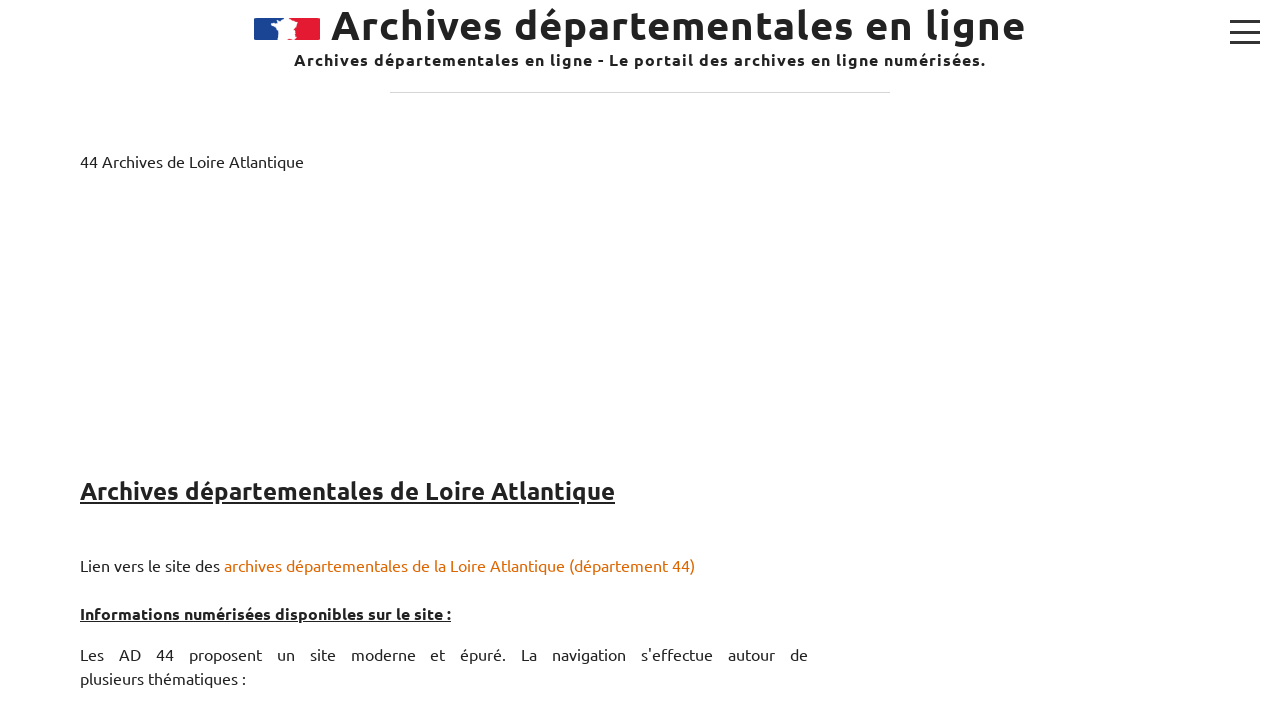

--- FILE ---
content_type: text/html; charset=UTF-8
request_url: https://www.archives-departementales.com/index.php?article46/archives-en-ligne-de-la-loire-atlantique-numerisees
body_size: 25485
content:
<!DOCTYPE html>
<html lang="fr">
<head>
<meta charset="utf-8">
<meta name="viewport" content="width=device-width, user-scalable=yes, initial-scale=1.0">
<title>44 Archives de Loire Atlantique - Archives départementales en ligne</title>
	<meta name="author" content="mathiasc" />
<link rel="icon" href="https://www.archives-departementales.com/themes/skya-1/img/favicon.png" />
<!--ajout du 11/01/2025, on cherche à améliorer la vitesse -->
<!--fin ajout du 11/01/2025-->
<link rel="preload" href="https://www.archives-departementales.com/themes/skya-1/css/style.css" as="style" /> <!--ajout de preload 11/01/2025 -->
<link rel="preload" href="https://www.archives-departementales.com/themes/skya-1/css/font-awesome.css" as="style""/><!--ajout de preload 11/01/2025 -->
<link rel="preload" href="https://www.archives-departementales.com/themes/skya-1/css/ubuntu-fonts.css" as="style""/> <!--ajout de preload 11/01/2025 -->
<link rel="stylesheet" href="https://www.archives-departementales.com/themes/skya-1/css/reset.css" media="screen"/>
<link rel="stylesheet" href="https://www.archives-departementales.com/themes/skya-1/css/style.css" media="screen"/>
<link rel="stylesheet" href="https://www.archives-departementales.com/themes/skya-1/css/font-awesome.css" media="screen"/> 
<link rel="stylesheet" href="https://www.archives-departementales.com/themes/skya-1/css/ubuntu-fonts.css" media="screen"/> 

<link rel="alternate" type="application/rss+xml" title="Fil Rss des articles" href="https://www.archives-departementales.com/feed.php?rss" />
<link rel="alternate" type="application/rss+xml" title="Fil Rss des commentaires" href="https://www.archives-departementales.com/feed.php?rss/commentaires" />
<!--[if lt IE 9]>
<script src="https://www.archives-departementales.com/themes/skya-1/js/html5ie.js"></script>
<script src="https://www.archives-departementales.com/themes/skya-1/js/respond.min.js"></script>
<![endif]-->
<!-- Ajout de jQuery 20/07/2024 et burmenu.js pour menu Burger -->
<script src="https://www.archives-departementales.com/themes/skya-1/js/jquery-3.6.0.min.js" defer></script> 
<script src="https://www.archives-departementales.com/themes/skya-1/js/burmenu.js" defer></script>
<!-- Script SIRDATA CMP : -->
<script type="text/javascript" src="https://cache.consentframework.com/js/pa/26862/c/dZznp/stub"></script>
<script type="text/javascript" src="https://choices.consentframework.com/js/pa/26862/c/dZznp/cmp" async></script>
<!-- Global site tag (gtag.js) - Google Analytics -->
<script async src="https://www.googletagmanager.com/gtag/js?id=UA-10932675-1"></script>
<script>
  window.dataLayer = window.dataLayer || [];
  function gtag(){dataLayer.push(arguments);}
  gtag("js", new Date());
  gtag("config", "UA-10932675-1");
</script>

        <style>
            #scrollToTop {
                display: none;
                position: fixed;
                bottom: 20px;
                right: 20px;
                z-index: 1000;
            }
            #scrollToTop a img {
                width: 40px;
                height: 200px;
                opacity: 0.7;
                transition: opacity 0.3s;
				margin: 0 2px;
            }
            #scrollToTop a img:hover {
                opacity: 1;
            }
        </style>
        </head>

<body id="top" class="article">

	<header role="banner">
		<h1>
			<a href="https://www.archives-departementales.com/"><img src="themes/skya-1/img/archives-departementales.png" alt="archives-départementales" style="width:65,56px; height:22px; opacity: 0.90;border-radius:5%"  /></a> 
			<a class="maintitle" href="https://www.archives-departementales.com/" title="Archives départementales en ligne">Archives départementales en ligne</a>		</h1>
		<h2>
			Archives départementales en ligne - Le portail des archives en ligne numérisées.		</h2>
	</header>
<hr>

        <nav>
    <!-- Début du menu hamburger ajouté -->
        <div class="hamburger-menu">
            <div class="bar"></div>
            <div class="bar"></div>
            <div class="bar"></div>
        </div>
        <!-- Fin du menu hamburger ajouté -->
    </header>
    <!-- Début du popup menu -->
    <div class="menu-popup">
        <div class="close-btn">&times;</div> <!-- Bouton de fermeture -->
        <ul class="nav-links">
            <li><a href="https://www.archives-departementales.com/">Archives départementales</a></li>
            <li><a href="https://www.archives-departementales.com/index.php?article111/archives-municipales-en-ligne">Archives municipales</a></li>
            <li><a href="https://www.archives-departementales.com/index.php?categorie3/archives-etrangers">Archives de l'étrangers</a></li>
            <li><a href="https://www.archives-departementales.com/index.php?article103/guide-genealogie">Guide des recherches généalogiques et des archives en France</a></li>
            <li><a href="https://www.archives-departementales.com/forum/"target="_blank">Forum</a></li>
        </ul>
    </div>
    <!-- Fin du popup menu -->
        </nav>





<section>

	<div id="container">

		<div class="width-sidebar">

			<article role="article" id="post-46">

				<header>
				<!-- balise <h1> supprimée matco -->	
						44 Archives de Loire Atlantique				<!-- balise </h1> supprimée matco -->
<div class="ad-container-article">
<script async src="https://pagead2.googlesyndication.com/pagead/js/adsbygoogle.js"></script>
<!-- Arch - dep - display haut article 2021 -->
<ins class="adsbygoogle"
     style="display:block"
     data-ad-client="ca-pub-2125191891508010"
     data-ad-slot="2685477084"
     data-ad-format="auto"
     data-full-width-responsive="true"></ins>
<script>
     (adsbygoogle = window.adsbygoogle || []).push({});
</script>
</div>
				</header>

				<section>
					<meta content="text/html; charset=ISO-8859-1"
http-equiv="content-type">
<h2><span style="font-weight: bold; text-decoration: underline;">Archives départementales de Loire Atlantique</span></h2>
<p><br />
Lien vers le site des <a href="https://archives.loire-atlantique.fr/" target="_blank">archives départementales de la Loire Atlantique (département 44)</a><br />
<br />
<span style="font-weight: bold; text-decoration: underline;">Informations numérisées disponibles sur le site :</span></p>
<p>Les AD 44 proposent un site moderne et épuré. La navigation s'effectue autour de plusieurs&nbsp;thématiques&nbsp;:<br />
<br />
- <strong>Registres paroissiaux et d'état civil</strong> : Actes des baptêmes, mariages et sépultures jusqu'en 1792, puis actes des naissances, mariages, promesses de mariages et décès depuis 1793 jusqu'en 1924.<br />
- <strong>Conscrits militaires</strong> : registres de matricules militaires des hommes âgés de 20 ans recensés par les bureaux d'Ancenis et de Nantes de 1878 à 1921.<br />
- <strong>Répertoires de notaires</strong> : Répertoires chronologiques des actes passés devant les notaires des communes du département.<br />
- <strong>Presse</strong> : la presse ancienne couvrant la période de 1750 à 1954.<br />
- <strong>Rôles de capitation</strong> : Rôles fiscaux de 1710 et 1790. Ils recensent, par paroisse, le nom de tous les contribuables à la capitation (chefs de familles) à chacune des levées de cet impôt.<br />
- <strong>Recensements de population</strong> : Listes nominatives des personnes résidant dans les communes de Loire-Atlantique, établies tous les cinq ans, de 1836 jusqu'en 1946 (sauf 1871). Pour plusieurs communes, les listes sont établies depuis 1790.<br />
- <strong>Fonds Freslon</strong> : Relevé des naissances, mariages et décès de familles de notables avant la Révolution française.<br />
- <strong>Tables alphabétiques des décès de l'Enregistrement</strong> : Les tables alphabétiques des successions et absences sont établies depuis 1791 par les différents bureaux de l'administration de l'Enregistrement de Loire-Atlantique.<br />
-<strong>Documents visuels</strong> : cartes postales anciennes, affiches et gravures, sceaux, photographies...<br />
- <strong>Archives maritimes</strong> : Matricules de navires, journaux de bord, inscrits maritimes<br />
- <strong>Cartes et plans</strong> : Matrices et plans cadastraux, cadatre napoléonien<br />
- <strong>Registres de chancellerie du duché de Bretagne</strong> : Actes et décisions des ducs de Bretagne de 1407 à 1586.<br />
- <strong>Mémorial virtuel de la Grande Guerre</strong><br />
- <strong>Rôles de bord </strong>: qui permettent de retracer l'histoire d'un navire et de son équipage.<br />
<br />
=&gt; Retour vers la page d'accueil : <a href="https://www.archives-departementales.com/">https://www.archives-departementales.com/</a><br />
<br style="font-style: italic;" />
<span style="font-style: italic;">Lien brisé, informations concernant les archives de ce département ? Faites vivre cette rubrique en laissant un commentaire ci dessous :</span></p>
<p>&nbsp;</p>
<p>&nbsp;</p>
				</section>

				<footer>

				</footer>

			</article>

			
			
		
	<div id="comments">
		<p class="right"><a href="#form">Laisser un message &#187;</a></p>
		<br>
		<h2>
			147 commentaires		</h2>
		
	
		
		<div id="c0046-1" class="comment">
			<blockquote>
				<p class="info_comment"><a class="num-com" href="https://www.archives-departementales.com/index.php?article46/archives-en-ligne-de-la-loire-atlantique-numerisees#c0046-1" title="#1">#1</a> mercredi 02 mars 2011 &#64; 18:08 guerin jean marie a dit : </p>
				<p class="content_com type-normal">Bonjour , il me semble que &quot; les deliberations municipales &quot; de la ville de &quot; la bernerie en retz &quot; aient disparues des archives dép . <br />
<br />
Qu&#039;en est il exactement ? <br />
Merci</p>
			</blockquote>
		</div>

		
		<div id="c0046-1" class="comment">
			<blockquote>
				<p class="info_comment"><a class="num-com" href="https://www.archives-departementales.com/index.php?article46/archives-en-ligne-de-la-loire-atlantique-numerisees#c0046-1" title="#2">#2</a> vendredi 22 avril 2011 &#64; 16:30 deniaud a dit : </p>
				<p class="content_com type-normal">bonjour je suis a la recherche de mon père qui est décéde lors d&#039;un accident de bateau il était vendeur de bateau rue de strasbourg à nantes dans les années 60-70 Je ne sais que ca et espère quand meme peut être frères ou soeurs merci d&#039;avance</p>
			</blockquote>
		</div>

		
		<div id="c0046-1" class="comment">
			<blockquote>
				<p class="info_comment"><a class="num-com" href="https://www.archives-departementales.com/index.php?article46/archives-en-ligne-de-la-loire-atlantique-numerisees#c0046-1" title="#3">#3</a> dimanche 29 mai 2011 &#64; 18:22 Cadeau Claude a dit : </p>
				<p class="content_com type-normal">J&#039;ai créé un compte pour recherches dans les archives départementales concernant les BMS.J&#039;ai reçu la confirmation par mail et j&#039;ai voulu activer mon compte comme on me le demandait mais le site ne reconnait pas mon mot de passe.<br />
Que faire?<br />
Merci pour votre obligeance</p>
			</blockquote>
		</div>

		
		<div id="c0046-1" class="comment">
			<blockquote>
				<p class="info_comment"><a class="num-com" href="https://www.archives-departementales.com/index.php?article46/archives-en-ligne-de-la-loire-atlantique-numerisees#c0046-1" title="#4">#4</a> samedi 30 juillet 2011 &#64; 20:54 Auguste,Paul a dit : </p>
				<p class="content_com type-normal">Je souhaiterai savoir s&#039;il est possible d&#039;obtenir une copie de mon certificat d&#039;études primaires passé le 14 juin 1955. A cette période j&#039;allais àl&#039;école Notre Dame de Lourdes au pont du Cens à Orvault 44. Les archives de l&#039;inspection académique sont-elles détenues aux archives départementales ? Merci de la réponse que vous pourrez me communiquer.<br />
Cordialement</p>
			</blockquote>
		</div>

		
		<div id="c0046-1" class="comment">
			<blockquote>
				<p class="info_comment"><a class="num-com" href="https://www.archives-departementales.com/index.php?article46/archives-en-ligne-de-la-loire-atlantique-numerisees#c0046-1" title="#5">#5</a> dimanche 06 novembre 2011 &#64; 00:38 michèle a dit : </p>
				<p class="content_com type-normal">J&#039;ai créé un compte pour recherches dans les archives départementales concernant les BMS.J&#039;ai reçu la confirmation par mail et j&#039;ai voulu activer mon compte comme on me le demandait mais le site ne reconnait pas mon identification, pourtant c&#039;est mon adresse e-mail.<br />
Que faire?<br />
dans l&#039;attente de votre réponse, cordialement</p>
			</blockquote>
		</div>

		
		<div id="c0046-1" class="comment">
			<blockquote>
				<p class="info_comment"><a class="num-com" href="https://www.archives-departementales.com/index.php?article46/archives-en-ligne-de-la-loire-atlantique-numerisees#c0046-1" title="#6">#6</a> dimanche 06 novembre 2011 &#64; 22:36 RENOULT Anna a dit : </p>
				<p class="content_com type-normal">Bien que mon identifiant et mon mot de passe soient exacts, je ne peut obtenir les BMS, le site me répond que ces renseignements sont &quot;invalide&quot;. Précédemment je n&#039;avais pas ce problème.<br />
Merci de votre réponse.</p>
			</blockquote>
		</div>

		
		<div id="c0046-1" class="comment">
			<blockquote>
				<p class="info_comment"><a class="num-com" href="https://www.archives-departementales.com/index.php?article46/archives-en-ligne-de-la-loire-atlantique-numerisees#c0046-1" title="#7">#7</a> mardi 08 novembre 2011 &#64; 14:16 Lyons patricia a dit : </p>
				<p class="content_com type-normal">Monsieur,<br />
Cela fait plus d&#039;un an que je me sers des BMS et toujours sans probleme, jusqu&#039;a la semaine derniere. A ce moment-la,j&#039;ai eu le meme probleme qu&#039;Anna Renoult (6nov), et aujourd&#039;hui &#039;Bad Gateway&#039;. Merci d&#039;avance de votre reponse.</p>
			</blockquote>
		</div>

		
		<div id="c0046-1" class="comment">
			<blockquote>
				<p class="info_comment"><a class="num-com" href="https://www.archives-departementales.com/index.php?article46/archives-en-ligne-de-la-loire-atlantique-numerisees#c0046-1" title="#8">#8</a> jeudi 10 novembre 2011 &#64; 14:41 Merlet Bruno a dit : </p>
				<p class="content_com type-normal">problème identique que les trois précédentes<br />
personnes quoi faire?<br />
merci en attente réponse</p>
			</blockquote>
		</div>

		
		<div id="c0046-1" class="comment">
			<blockquote>
				<p class="info_comment"><a class="num-com" href="https://www.archives-departementales.com/index.php?article46/archives-en-ligne-de-la-loire-atlantique-numerisees#c0046-1" title="#9">#9</a> mardi 15 novembre 2011 &#64; 09:45 berthou a dit : </p>
				<p class="content_com type-normal">J&#039;ai suivi les instructions, pour obtenir la généalogie.La réponse est&quot;invalide&quot; pour tous les renseignements.Quoi Faire?</p>
			</blockquote>
		</div>

		
		<div id="c0046-1" class="comment">
			<blockquote>
				<p class="info_comment"><a class="num-com" href="https://www.archives-departementales.com/index.php?article46/archives-en-ligne-de-la-loire-atlantique-numerisees#c0046-1" title="#10">#10</a> mercredi 16 novembre 2011 &#64; 17:13 gicquel yannick a dit : </p>
				<p class="content_com type-normal">depuis plusieurs jours,je ne peux me connecter <br />
 en ligne sur les archives 44.on me repond que<br />
 mon identification est correcte. Comme mes<br />
 confrères précédents.&quot;rien n&#039;y fait&quot;.peut etre<br />
le probleme concerne t il votre serveur.<br />
    Merci de votre reponse.</p>
			</blockquote>
		</div>

		
		<div id="c0046-1" class="comment">
			<blockquote>
				<p class="info_comment"><a class="num-com" href="https://www.archives-departementales.com/index.php?article46/archives-en-ligne-de-la-loire-atlantique-numerisees#c0046-1" title="#11">#11</a> dimanche 04 décembre 2011 &#64; 21:01 CHUCHE a dit : </p>
				<p class="content_com type-normal">bonjour, <br />
je recherche l&#039;acte de naissance de mon Arrière grand père, Henri Robin, née à Nantes<br />
le 24 05 1891<br />
merci par avance</p>
			</blockquote>
		</div>

		
		<div id="c0046-1" class="comment">
			<blockquote>
				<p class="info_comment"><a class="num-com" href="https://www.archives-departementales.com/index.php?article46/archives-en-ligne-de-la-loire-atlantique-numerisees#c0046-1" title="#12">#12</a> mardi 06 décembre 2011 &#64; 19:39 Pierre Ripoche a dit : </p>
				<p class="content_com type-normal">Comme beaucoup d&#039;auteurs des messages  précédents, j&#039;ai un problème d&#039;identification pour accéder aux archives en ligne. On me dit de modifier l&#039;URL mais quoi dans cette adresse? Cela fait plus d&#039;un mois que je galère et je ne suis pas le seul. Merci de votre aide<br />
Cordialement</p>
			</blockquote>
		</div>

		
		<div id="c0046-1" class="comment">
			<blockquote>
				<p class="info_comment"><a class="num-com" href="https://www.archives-departementales.com/index.php?article46/archives-en-ligne-de-la-loire-atlantique-numerisees#c0046-1" title="#13">#13</a> dimanche 15 janvier 2012 &#64; 21:36 sigot a dit : </p>
				<p class="content_com type-normal">Bonjour,<br />
<br />
je ne trouve pas sur Nantes l&#039;année 1809<br />
pour les actes de mariages ?<br />
<br />
salutations,</p>
			</blockquote>
		</div>

		
		<div id="c0046-1" class="comment">
			<blockquote>
				<p class="info_comment"><a class="num-com" href="https://www.archives-departementales.com/index.php?article46/archives-en-ligne-de-la-loire-atlantique-numerisees#c0046-1" title="#14">#14</a> lundi 16 janvier 2012 &#64; 11:14 jpf a dit : </p>
				<p class="content_com type-normal">Comme beaucoup d&#039;entre-vous, j&#039;ai le même problème de connexion avec les AD 44 depuis quelques semaines.<br />
J&#039;ai essayé en ouvrant un autre compte avec une autre adresse. Idem<br />
J&#039;ai réussi à contourner la difficulté : après 2 rejets et retour à la page d&#039;accueil, la tentative suivante zappe l&#039;identification et permet d&#039;accéder aux BMS et Etat-civil. Reste qu&#039;après 20 à 35 vues, je suis éjecté du site. Il faut donc recommencer : 2 fois son identification avec échec puis à nouveau accès autorisé, etc.<br />
J&#039;ai envoyé un message aux AD qui ont accusé réception mais pas de réponse ni d&#039;amélioration depuis deux mois.<br />
Merci d&#039;avance si vous avez la solution</p>
			</blockquote>
		</div>

		
		<div id="c0046-1" class="comment">
			<blockquote>
				<p class="info_comment"><a class="num-com" href="https://www.archives-departementales.com/index.php?article46/archives-en-ligne-de-la-loire-atlantique-numerisees#c0046-1" title="#15">#15</a> mardi 24 janvier 2012 &#64; 15:56 MG a dit : </p>
				<p class="content_com type-normal">Bonjour,<br />
Depuis plusieurs mois j&#039;avais les mêmes problèmes et j&#039;utilisais &quot;Google Chrome&quot;.<br />
Aujourd&#039;hui j&#039;ai repris &quot;google&quot; et çà marche dès la 1ère identification..... pourvu que çà dure<br />
Je vous passe l&#039;info..<br />
Généalogiquement votre...</p>
			</blockquote>
		</div>

		
		<div id="c0046-1" class="comment">
			<blockquote>
				<p class="info_comment"><a class="num-com" href="https://www.archives-departementales.com/index.php?article46/archives-en-ligne-de-la-loire-atlantique-numerisees#c0046-1" title="#16">#16</a> samedi 28 janvier 2012 &#64; 11:57 mme. marcelle clelland a dit : </p>
				<p class="content_com type-normal">Dear Didier Besseau,<br />
<br />
I hope you can remember me- I am one of the two Australians who recently researched my family at Nantes archives.  I have been trying to research again on line, in particular, the resensements for Plouguernevel, but I dont seem to be able to get into the web site properly.  Can you help me?  I would be very grateful.  <br />
<br />
Also, it looks as though we will be back about August this year to do more research- see you then- dont leave,  as you were a huge help to us.<br />
<br />
 regards Marcelle Clelland</p>
			</blockquote>
		</div>

		
		<div id="c0046-1" class="comment">
			<blockquote>
				<p class="info_comment"><a class="num-com" href="https://www.archives-departementales.com/index.php?article46/archives-en-ligne-de-la-loire-atlantique-numerisees#c0046-1" title="#17">#17</a> lundi 06 février 2012 &#64; 16:51 Eliane Hervouet a dit : </p>
				<p class="content_com type-normal">Impossible d&#039;accéder à votre site aujourd&#039;hui !<br />
La connection ne se fait pas.</p>
			</blockquote>
		</div>

		
		<div id="c0046-1" class="comment">
			<blockquote>
				<p class="info_comment"><a class="num-com" href="https://www.archives-departementales.com/index.php?article46/archives-en-ligne-de-la-loire-atlantique-numerisees#c0046-1" title="#18">#18</a> mardi 07 février 2012 &#64; 15:32 jeannine le coq a dit : </p>
				<p class="content_com type-normal">Je recherche sur Nantes la famille d&#039;Elisa LE COQ née à St Brieuc, mariée à CROCHARD Julien  en 1908, le couple aurait eu plusieurs enfants Elisa née en 1909, Marthe en 1912, Jacqueline 1920 et Jules 1922. Jacqueline aurait été mariée à Mr VIAL et a habité rue de Beauregard. Quelqu&#039;un faisant des recherches généalogiques familiales pourraient peut être m&#039;aider dans cette recherche sur Nantes. merci d&#039;avance. Les renseignements précités proviennent des recensement et listes électorales.</p>
			</blockquote>
		</div>

		
		<div id="c0046-1" class="comment">
			<blockquote>
				<p class="info_comment"><a class="num-com" href="https://www.archives-departementales.com/index.php?article46/archives-en-ligne-de-la-loire-atlantique-numerisees#c0046-1" title="#19">#19</a> jeudi 16 février 2012 &#64; 18:36 l&#039;hopital a dit : </p>
				<p class="content_com type-normal">depuis quelques minutes je tente de <br />
parvenir a acceder a la possibilitÃ© de <br />
consulter les registres paroissiaux sans<br />
resultats</p>
			</blockquote>
		</div>

		
		<div id="c0046-1" class="comment">
			<blockquote>
				<p class="info_comment"><a class="num-com" href="https://www.archives-departementales.com/index.php?article46/archives-en-ligne-de-la-loire-atlantique-numerisees#c0046-1" title="#20">#20</a> mardi 21 février 2012 &#64; 11:28 CRAIPEAU a dit : </p>
				<p class="content_com type-normal">Bonjour, je recherche le lieu  et la date de naissance de Naissance de Jean TARDIVEL décédé le 16.10.1832 au PALLET<br />
ainsi que celle de son épouse jeanine CORDIER<br />
MERCI D&#039;AVANCE</p>
			</blockquote>
		</div>

		
		<div id="c0046-1" class="comment">
			<blockquote>
				<p class="info_comment"><a class="num-com" href="https://www.archives-departementales.com/index.php?article46/archives-en-ligne-de-la-loire-atlantique-numerisees#c0046-1" title="#21">#21</a> dimanche 26 février 2012 &#64; 09:19 jouveaux marie-france a dit : </p>
				<p class="content_com type-normal">Je recherche l&#039;acte de mariage de<br />
Duval noe avec Marchand eugenie.ce mariage a du avoir lieu vers 1910/1920 dans la region de nantes.Je n&#039;ai pas d&#039;autres renseignements.<br />
Merci pour votre aide.</p>
			</blockquote>
		</div>

		
		<div id="c0046-1" class="comment">
			<blockquote>
				<p class="info_comment"><a class="num-com" href="https://www.archives-departementales.com/index.php?article46/archives-en-ligne-de-la-loire-atlantique-numerisees#c0046-1" title="#22">#22</a> samedi 03 mars 2012 &#64; 09:16 le bel a dit : </p>
				<p class="content_com type-normal">quand verrons nous fonctionner le site de la loire atlantique  comme , par ex. celui du 56 <br />
l&#039;identification est simple et acceptée</p>
			</blockquote>
		</div>

		
		<div id="c0046-1" class="comment">
			<blockquote>
				<p class="info_comment"><a class="num-com" href="https://www.archives-departementales.com/index.php?article46/archives-en-ligne-de-la-loire-atlantique-numerisees#c0046-1" title="#23">#23</a> dimanche 04 mars 2012 &#64; 09:40 varol a dit : </p>
				<p class="content_com type-normal">Malgré avoir procédé par deux fois à ma création de compte pour avoir accès aux archives départementales, je n&#039;ai jamais reçu de mail de confirmation !!! ce site à l&#039;air d&#039;être en rade !!</p>
			</blockquote>
		</div>

		
		<div id="c0046-1" class="comment">
			<blockquote>
				<p class="info_comment"><a class="num-com" href="https://www.archives-departementales.com/index.php?article46/archives-en-ligne-de-la-loire-atlantique-numerisees#c0046-1" title="#24">#24</a> mercredi 07 mars 2012 &#64; 13:53 JMS1 a dit : </p>
				<p class="content_com type-normal">Impossible de faire des recherches généalogiques, c&#039;est lamentable.<br />
Je me suis inscrite mais pas de mail de confirmation...<br />
La formule précédente fonctionnait, pourquoi l&#039;a t on changé ? Mystère !</p>
			</blockquote>
		</div>

		
		<div id="c0046-1" class="comment">
			<blockquote>
				<p class="info_comment"><a class="num-com" href="https://www.archives-departementales.com/index.php?article46/archives-en-ligne-de-la-loire-atlantique-numerisees#c0046-1" title="#25">#25</a> vendredi 13 avril 2012 &#64; 11:59 GERARD marie-Claude a dit : </p>
				<p class="content_com type-normal">Bonjour<br />
J&#039;ai un problème aujourd&#039;hui avec le site des archives numérisées. La connexion s&#039;effectue bien mais je n&#039;ai plus accès aux communes que j&#039;ai consultées hier : Crossac, Montoir de Bretagne, Pontchâteau et Campbon! <br />
Merci de me donner une explication si jamais vous en avez une.</p>
			</blockquote>
		</div>

		
		<div id="c0046-1" class="comment">
			<blockquote>
				<p class="info_comment"><a class="num-com" href="https://www.archives-departementales.com/index.php?article46/archives-en-ligne-de-la-loire-atlantique-numerisees#c0046-1" title="#26">#26</a> vendredi 13 avril 2012 &#64; 20:14 leduc a dit : </p>
				<p class="content_com type-normal">Bonsoir, <br />
J&#039;ai le même problème que marie claude Gérard, plus d&#039;accès à la chapelle des marais, st nazaire, frossay etc... Ces villes n&#039;apparaissent plus dans les villes du 44, alors qu&#039;hier soir, je me suis connectée, elles existaient encore!!!!<br />
Depuis la nouvelle formule d&#039;acceptation des conditions, il faut s&#039;y reprendre à au moins 3 essais pour se connecter.... Améliorations du site ??????</p>
			</blockquote>
		</div>

		
		<div id="c0046-1" class="comment">
			<blockquote>
				<p class="info_comment"><a class="num-com" href="https://www.archives-departementales.com/index.php?article46/archives-en-ligne-de-la-loire-atlantique-numerisees#c0046-1" title="#27">#27</a> samedi 14 avril 2012 &#64; 14:44 bruneau a dit : </p>
				<p class="content_com type-normal">Je ne trouve plus Saint-André des Eaux et Campbon sur la liste des archives ??</p>
			</blockquote>
		</div>

		
		<div id="c0046-1" class="comment">
			<blockquote>
				<p class="info_comment"><a class="num-com" href="https://www.archives-departementales.com/index.php?article46/archives-en-ligne-de-la-loire-atlantique-numerisees#c0046-1" title="#28">#28</a> samedi 14 avril 2012 &#64; 17:33 Pelé a dit : </p>
				<p class="content_com type-normal">l&#039;accés aux registres municipaux est souvent impossible. Certaines fois tout va très bien mais d&#039;autres fois il est noté que la recherche est négative ?????? entre autres ce samedi 14 ainsi que le vendredi 13<br />
Pouvez vous me dire pourquoi</p>
			</blockquote>
		</div>

		
		<div id="c0046-1" class="comment">
			<blockquote>
				<p class="info_comment"><a class="num-com" href="https://www.archives-departementales.com/index.php?article46/archives-en-ligne-de-la-loire-atlantique-numerisees#c0046-1" title="#29">#29</a> dimanche 15 avril 2012 &#64; 09:57 leduc a dit : </p>
				<p class="content_com type-normal">Ce matin, 1 h 30, l&#039;accès aux archives refonctionnait correctement, à 10 h du matin, à nouveau bloqué.....</p>
			</blockquote>
		</div>

		
		<div id="c0046-1" class="comment">
			<blockquote>
				<p class="info_comment"><a class="num-com" href="https://www.archives-departementales.com/index.php?article46/archives-en-ligne-de-la-loire-atlantique-numerisees#c0046-1" title="#30">#30</a> lundi 16 avril 2012 &#64; 17:17 DELHOMMEAU Hubert a dit : </p>
				<p class="content_com type-normal">lundi 16 avril 2012<br />
<br />
Les archives de Vieillevigne et de Legé ont disparues Y a-t-il une raison ou est-ce une erreur de ma part ce qui me surprendrait mais...</p>
			</blockquote>
		</div>

		
		<div id="c0046-1" class="comment">
			<blockquote>
				<p class="info_comment"><a class="num-com" href="https://www.archives-departementales.com/index.php?article46/archives-en-ligne-de-la-loire-atlantique-numerisees#c0046-1" title="#31">#31</a> lundi 16 avril 2012 &#64; 18:07 Bertet a dit : </p>
				<p class="content_com type-normal">Depuis quelques jours je ne peux pas accéder aux archives ,de Bouaye , de St Léger les vignes et Sucé ?</p>
			</blockquote>
		</div>

		
		<div id="c0046-1" class="comment">
			<blockquote>
				<p class="info_comment"><a class="num-com" href="https://www.archives-departementales.com/index.php?article46/archives-en-ligne-de-la-loire-atlantique-numerisees#c0046-1" title="#32">#32</a> lundi 16 avril 2012 &#64; 19:22 Amzer zo da goll a dit : </p>
				<p class="content_com type-normal">bonjour à tous,<br />
j&#039;avais peur d&#039;être le seul à avoir ce problème mais je vois que je ne suis pas seul  : Rubrique Généalogie/Registres paroissiaux et détat-civil, je narrive plus à accéder au contenu des registres de la plupart des communes ex Noyal-sur Brutz, et celle de Fercé a tout bonnement disparue ...  ce depuis vendredi 13 (ciel)<br />
et j&#039;ai essayé à partir du PC d&#039;un ami : ça marche ! <br />
bon je viens d&#039;envoyer un mail à archives@loire-atlantique.fr   Attendons la réponse  !</p>
			</blockquote>
		</div>

		
		<div id="c0046-1" class="comment">
			<blockquote>
				<p class="info_comment"><a class="num-com" href="https://www.archives-departementales.com/index.php?article46/archives-en-ligne-de-la-loire-atlantique-numerisees#c0046-1" title="#33">#33</a> mardi 17 avril 2012 &#64; 15:12 Boué a dit : </p>
				<p class="content_com type-normal">Je n&#039;ai plus accès sur la commune de st Etienne de Mt Luc ni Couëron <br />
Est-ce normal ?<br />
<br />
Merci</p>
			</blockquote>
		</div>

		
		<div id="c0046-1" class="comment">
			<blockquote>
				<p class="info_comment"><a class="num-com" href="https://www.archives-departementales.com/index.php?article46/archives-en-ligne-de-la-loire-atlantique-numerisees#c0046-1" title="#34">#34</a> mardi 17 avril 2012 &#64; 19:25 jahier a dit : </p>
				<p class="content_com type-normal">Bonjour<br />
Depuis la semaine dernière je n&#039;arrive plus à visualiser les actes généalogiques. Lorsque j&#039;arrive sur la page demandée j&#039;obtiens 0 documents trouvé. Pouvez-vous m&#039;indiquer s&#039;il y a un problème sur les pages archives numérisées en ligne.<br />
Merci<br />
Mme Jahier</p>
			</blockquote>
		</div>

		
		<div id="c0046-1" class="comment">
			<blockquote>
				<p class="info_comment"><a class="num-com" href="https://www.archives-departementales.com/index.php?article46/archives-en-ligne-de-la-loire-atlantique-numerisees#c0046-1" title="#35">#35</a> mardi 17 avril 2012 &#64; 20:37 Chrys a dit : </p>
				<p class="content_com type-normal">Bonsoir,<br />
même commentaire que les derniers messages concernant l&#039;impossibilité d&#039;avoir accès aux actes généalogiques de plusieurs communes. Est-ce que quelqu&#039;un a écrit aux Archives et a eu une réponse???<br />
Merci</p>
			</blockquote>
		</div>

		
		<div id="c0046-1" class="comment">
			<blockquote>
				<p class="info_comment"><a class="num-com" href="https://www.archives-departementales.com/index.php?article46/archives-en-ligne-de-la-loire-atlantique-numerisees#c0046-1" title="#36">#36</a> mardi 17 avril 2012 &#64; 23:13 Amzer zo da goll a dit : </p>
				<p class="content_com type-normal">voici la réponse du directeur des Archives départementales de Loire-Atlantique que je remercie pour sa rapide réponse:<br />
&quot;(...)difficultés que vous connaissez pour accéder aux fonds numérisés, et particulièrement aux listes déroulantes. <br />
Le prestataire a récemment effectué une mise à jour générale de la base, laquelle a altéré des données. <br />
Le problème est en cours de résolution&quot;.<br />
Bonne soirée à vous tous</p>
			</blockquote>
		</div>

		
		<div id="c0046-1" class="comment">
			<blockquote>
				<p class="info_comment"><a class="num-com" href="https://www.archives-departementales.com/index.php?article46/archives-en-ligne-de-la-loire-atlantique-numerisees#c0046-1" title="#37">#37</a> mercredi 18 avril 2012 &#64; 17:07 sennecheau florence a dit : </p>
				<p class="content_com type-normal">Bonjour,<br />
Effectivement on m&#039;a donné la même réponse et que tout va rentrer dans l&#039;ordre très vite, mais cela va faire une semaine et rien en bouge. De la part d&#039;une ville comme Nantes, c&#039;est inacceptable ! Le 86 - 35 et 85 fonctionnent à merveille.  Que les services d&#039;archives changent de prestataire si celui n&#039;est pas compétent.</p>
			</blockquote>
		</div>

		
		<div id="c0046-1" class="comment">
			<blockquote>
				<p class="info_comment"><a class="num-com" href="https://www.archives-departementales.com/index.php?article46/archives-en-ligne-de-la-loire-atlantique-numerisees#c0046-1" title="#38">#38</a> mercredi 18 avril 2012 &#64; 18:04 grasely anne elisabeth a dit : </p>
				<p class="content_com type-normal">memes difficultes pour acceder aux actes BMS des communes du 44 alors qu&quot;il y a 4 jours tout fonctionnait,<br />
espere que le probleme soit tres vite resolu!! <br />
<br />
existe t-il aux archives une liste d&#039;enfants deposes a l&#039;hotel-dieu de nantes vers 1720?</p>
			</blockquote>
		</div>

		
		<div id="c0046-1" class="comment">
			<blockquote>
				<p class="info_comment"><a class="num-com" href="https://www.archives-departementales.com/index.php?article46/archives-en-ligne-de-la-loire-atlantique-numerisees#c0046-1" title="#39">#39</a> jeudi 19 avril 2012 &#64; 14:54 Chrys a dit : </p>
				<p class="content_com type-normal">Merci pour vos réponses.<br />
<br />
En espérant que le problème soit résolu au plus vite !<br />
<br />
Bonne journée</p>
			</blockquote>
		</div>

		
		<div id="c0046-1" class="comment">
			<blockquote>
				<p class="info_comment"><a class="num-com" href="https://www.archives-departementales.com/index.php?article46/archives-en-ligne-de-la-loire-atlantique-numerisees#c0046-1" title="#40">#40</a> vendredi 20 avril 2012 &#64; 10:29 florence sennecheau a dit : </p>
				<p class="content_com type-normal">Apparemment les BMS refonctionnent mais certtaines communes dans la listes déroulantes n&#039;apparaissent pas. Pourquoi ? <br />
Si vous avez des explications merci de m&#039;en faire part. <br />
Merci</p>
			</blockquote>
		</div>

		
		<div id="c0046-1" class="comment">
			<blockquote>
				<p class="info_comment"><a class="num-com" href="https://www.archives-departementales.com/index.php?article46/archives-en-ligne-de-la-loire-atlantique-numerisees#c0046-1" title="#41">#41</a> vendredi 20 avril 2012 &#64; 10:47 leduc a dit : </p>
				<p class="content_com type-normal">Effectivement les BMS refonctionnent, j&#039;ai bien retrouvé les communes manquantes, mais la connection laisse toujours à désirer, car il faut refaire la manip au moins 3 fois pour se connecter (quand on accepte les conditions, on tombe toujours sur le message d&#039;erreur) la 3ème fois, on accède au site.....</p>
			</blockquote>
		</div>

		
		<div id="c0046-1" class="comment">
			<blockquote>
				<p class="info_comment"><a class="num-com" href="https://www.archives-departementales.com/index.php?article46/archives-en-ligne-de-la-loire-atlantique-numerisees#c0046-1" title="#42">#42</a> samedi 21 avril 2012 &#64; 09:38 leduc a dit : </p>
				<p class="content_com type-normal">St André des eaux a disparu du menu des communes du 44</p>
			</blockquote>
		</div>

		
		<div id="c0046-1" class="comment">
			<blockquote>
				<p class="info_comment"><a class="num-com" href="https://www.archives-departementales.com/index.php?article46/archives-en-ligne-de-la-loire-atlantique-numerisees#c0046-1" title="#43">#43</a> samedi 21 avril 2012 &#64; 09:42 leduc a dit : </p>
				<p class="content_com type-normal">St Viaud a aussi disparu....</p>
			</blockquote>
		</div>

		
		<div id="c0046-1" class="comment">
			<blockquote>
				<p class="info_comment"><a class="num-com" href="https://www.archives-departementales.com/index.php?article46/archives-en-ligne-de-la-loire-atlantique-numerisees#c0046-1" title="#44">#44</a> samedi 21 avril 2012 &#64; 09:44 leduc a dit : </p>
				<p class="content_com type-normal">Si je revérifie, nous sommes revenu au point de départ, les communes déjà consultées, n&#039;apparaissent plus dans la liste des communes......, copie à revoir pour votre prestataire, et bien entendu ce sera après le week end !!!!</p>
			</blockquote>
		</div>

		
		<div id="c0046-1" class="comment">
			<blockquote>
				<p class="info_comment"><a class="num-com" href="https://www.archives-departementales.com/index.php?article46/archives-en-ligne-de-la-loire-atlantique-numerisees#c0046-1" title="#45">#45</a> samedi 21 avril 2012 &#64; 16:02 Perron a dit : </p>
				<p class="content_com type-normal">Impossible d&#039;obtenir les recensements!</p>
			</blockquote>
		</div>

		
		<div id="c0046-1" class="comment">
			<blockquote>
				<p class="info_comment"><a class="num-com" href="https://www.archives-departementales.com/index.php?article46/archives-en-ligne-de-la-loire-atlantique-numerisees#c0046-1" title="#46">#46</a> lundi 23 avril 2012 &#64; 14:16 florence sennecheau a dit : </p>
				<p class="content_com type-normal">Cela va faire 15 jours que l&#039;on ne peut accéder aus BMS, c&#039;est vraiment inacceptable !! <br />
Une commune consulté un jour, n&#039;apparait plus le lendemain, c&#039;est du n&#039;importe quoi. <br />
Changer de prestataire s&#039;il est incompétent !!!</p>
			</blockquote>
		</div>

		
		<div id="c0046-1" class="comment">
			<blockquote>
				<p class="info_comment"><a class="num-com" href="https://www.archives-departementales.com/index.php?article46/archives-en-ligne-de-la-loire-atlantique-numerisees#c0046-1" title="#47">#47</a> samedi 12 mai 2012 &#64; 14:10 sennecheau florence a dit : </p>
				<p class="content_com type-normal">Bonjour,<br />
<br />
Encore des problèmes pour les archives en ligne? <br />
Quelqu&#039;un aurait il une explication ????</p>
			</blockquote>
		</div>

		
		<div id="c0046-1" class="comment">
			<blockquote>
				<p class="info_comment"><a class="num-com" href="https://www.archives-departementales.com/index.php?article46/archives-en-ligne-de-la-loire-atlantique-numerisees#c0046-1" title="#48">#48</a> samedi 12 mai 2012 &#64; 21:30 ouary a dit : </p>
				<p class="content_com type-normal">quand pourra-t-on accéder aux archives numérisées ? Merci de votre réponse.</p>
			</blockquote>
		</div>

		
		<div id="c0046-1" class="comment">
			<blockquote>
				<p class="info_comment"><a class="num-com" href="https://www.archives-departementales.com/index.php?article46/archives-en-ligne-de-la-loire-atlantique-numerisees#c0046-1" title="#49">#49</a> dimanche 03 juin 2012 &#64; 15:06 roland rocher a dit : </p>
				<p class="content_com type-normal">bonjour, cela est plus une question pour les services AD44 :<br />
mettrez-vous en ligne les registres militaires ?</p>
			</blockquote>
		</div>

		
		<div id="c0046-1" class="comment">
			<blockquote>
				<p class="info_comment"><a class="num-com" href="https://www.archives-departementales.com/index.php?article46/archives-en-ligne-de-la-loire-atlantique-numerisees#c0046-1" title="#50">#50</a> mardi 05 juin 2012 &#64; 07:59 sennecheau florence a dit : </p>
				<p class="content_com type-normal">Bonjour,<br />
<br />
Ce matin impossible de se connecter aux archives numérisées...encore une fois malheureusement ....! <br />
Merci de me dire quel est le problème .</p>
			</blockquote>
		</div>

		
		<div id="c0046-1" class="comment">
			<blockquote>
				<p class="info_comment"><a class="num-com" href="https://www.archives-departementales.com/index.php?article46/archives-en-ligne-de-la-loire-atlantique-numerisees#c0046-1" title="#51">#51</a> jeudi 21 juin 2012 &#64; 18:24 charrier a dit : </p>
				<p class="content_com type-normal">Bonjour<br />
Je recherche le nom du propriétaire des galeries lafayette avant la Seconde guerre mondiale ou pendant. Son portrait aurait été peint par André Astoul en 1937.<br />
<br />
merci<br />
l</p>
			</blockquote>
		</div>

		
		<div id="c0046-1" class="comment">
			<blockquote>
				<p class="info_comment"><a class="num-com" href="https://www.archives-departementales.com/index.php?article46/archives-en-ligne-de-la-loire-atlantique-numerisees#c0046-1" title="#52">#52</a> jeudi 05 juillet 2012 &#64; 17:10 Person a dit : </p>
				<p class="content_com type-normal">comment faire pour imprimer une page, à chaque fois ça ma plante l&#039;ordi. Merci de vos suggestions</p>
			</blockquote>
		</div>

		
		<div id="c0046-1" class="comment">
			<blockquote>
				<p class="info_comment"><a class="num-com" href="https://www.archives-departementales.com/index.php?article46/archives-en-ligne-de-la-loire-atlantique-numerisees#c0046-1" title="#53">#53</a> vendredi 05 octobre 2012 &#64; 11:05 GUILBERT a dit : </p>
				<p class="content_com type-normal">Bonjour,<br />
Existe-t-il des éléments (listes et/ou registres) des vendéens emprisonnés à Nantes ou autour, et tués ensuite?<br />
Merci pour toute aide.</p>
			</blockquote>
		</div>

		
		<div id="c0046-1" class="comment">
			<blockquote>
				<p class="info_comment"><a class="num-com" href="https://www.archives-departementales.com/index.php?article46/archives-en-ligne-de-la-loire-atlantique-numerisees#c0046-1" title="#54">#54</a> dimanche 21 octobre 2012 &#64; 09:36 bordeau a dit : </p>
				<p class="content_com type-normal">Bonjour,<br />
<br />
Je cherche le moyen d&#039;accéder au registre de matricule militaire. La procédure internet est-elle possible en loire-Atlantique?<br />
Merci pour votre réponse<br />
Béatrice</p>
			</blockquote>
		</div>

		
		<div id="c0046-1" class="comment">
			<blockquote>
				<p class="info_comment"><a class="num-com" href="https://www.archives-departementales.com/index.php?article46/archives-en-ligne-de-la-loire-atlantique-numerisees#c0046-1" title="#55">#55</a> dimanche 04 novembre 2012 &#64; 13:03 CHENU a dit : </p>
				<p class="content_com type-normal">bonjour<br />
je n&#039;ai plus accès aux archives depuis une semaine ,un message d&#039;erreur s&#039;inscrit ,je fait ok et je tombe sur une page de rapport<br />
que je vous transmet<br />
cordialement<br />
<br />
<br />
TypeError: form.hasClassName is not a function<br />
Etat HTTP 500 -<br />
<br />
type Rapport d&#039;exception<br />
<br />
message<br />
<br />
description Le serveur a rencontré une erreur interne () qui l&#039;a empêché de satisfaire la requête.<br />
<br />
exception<br />
<br />
org.apache.jasper.JasperException: java.lang.NullPointerException<br />
	org.apache.jasper.servlet.JspServletWrapper.service(JspServletWrapper.java:421)<br />
	org.apache.jasper.servlet.JspServlet.serviceJspFile(JspServlet.java:313)<br />
	org.apache.jasper.servlet.JspServlet.service(JspServlet.java:260)<br />
	javax.servlet.http.HttpServlet.service(HttpServlet.java:717)<br />
	com.jalios.jcms.servlet.FriendlyURLFilter.doFilter(FriendlyURLFilter.java:115)<br />
	com.jalios.jcms.servlet.GZIPFilter.doFilter(GZIPFilter.java:56)<br />
	com.jalios.jcms.servlet.ChromeFrameFilter.doFilter(ChromeFrameFilter.java:58)<br />
	com.jalios.jcms.servlet.InitFilter.doFilter(InitFilter.java:212)<br />
	com.jalios.jcms.db.HibernateSessionFilter.doFilter(HibernateSessionFilter.java:38)<br />
	com.jalios.jcms.upload.MultipartFilter.doFilter(MultipartFilter.java:149)<br />
	com.jalios.jcms.ajax.AjaxFilter.doFilter(AjaxFilter.java:45)<br />
<br />
cause mère<br />
<br />
java.lang.NullPointerException<br />
	org.apache.jsp.plugins.CulturePlugin.jsp.arhivesnumerisees.licenceClic_jsp._jspService(licenceClic_jsp.java:644)<br />
	org.apache.jasper.runtime.HttpJspBase.service(HttpJspBase.java:70)<br />
	javax.servlet.http.HttpServlet.service(HttpServlet.java:717)<br />
	org.apache.jasper.servlet.JspServletWrapper.service(JspServletWrapper.java:377)<br />
	org.apache.jasper.servlet.JspServlet.serviceJspFile(JspServlet.java:313)<br />
	org.apache.jasper.servlet.JspServlet.service(JspServlet.java:260)<br />
	javax.servlet.http.HttpServlet.service(HttpServlet.java:717)<br />
	com.jalios.jcms.servlet.FriendlyURLFilter.doFilter(FriendlyURLFilter.java:115)<br />
	com.jalios.jcms.servlet.GZIPFilter.doFilter(GZIPFilter.java:56)<br />
	com.jalios.jcms.servlet.ChromeFrameFilter.doFilter(ChromeFrameFilter.java:58)<br />
	com.jalios.jcms.servlet.InitFilter.doFilter(InitFilter.java:212)<br />
	com.jalios.jcms.db.HibernateSessionFilter.doFilter(HibernateSessionFilter.java:38)<br />
	com.jalios.jcms.upload.MultipartFilter.doFilter(MultipartFilter.java:149)<br />
	com.jalios.jcms.ajax.AjaxFilter.doFilter(AjaxFilter.java:45)<br />
<br />
note La trace complète de la cause mère de cette erreur est disponible dans les fichiers journaux de SpringSource tc Runtime/2.0.4.RELEASE.</p>
			</blockquote>
		</div>

		
		<div id="c0046-1" class="comment">
			<blockquote>
				<p class="info_comment"><a class="num-com" href="https://www.archives-departementales.com/index.php?article46/archives-en-ligne-de-la-loire-atlantique-numerisees#c0046-1" title="#56">#56</a> mercredi 28 novembre 2012 &#64; 09:37 Philippe ROCHER a dit : </p>
				<p class="content_com type-normal">Depuis 15 jours environ ne puis plus accéder plus loin que la commune et la date. le BMS ne s&#039;ouvre pas. explication ??</p>
			</blockquote>
		</div>

		
		<div id="c0046-1" class="comment">
			<blockquote>
				<p class="info_comment"><a class="num-com" href="https://www.archives-departementales.com/index.php?article46/archives-en-ligne-de-la-loire-atlantique-numerisees#c0046-1" title="#57">#57</a> mardi 01 janvier 2013 &#64; 17:17 girard a dit : </p>
				<p class="content_com type-normal">bonjour<br />
Recherche naissance Girard Joseph 1795<br />
                      décès ????<br />
 à nantes ou à région Tours&quot;Cangey le Boulay&quot;<br />
Merci par avance</p>
			</blockquote>
		</div>

		
		<div id="c0046-1" class="comment">
			<blockquote>
				<p class="info_comment"><a class="num-com" href="https://www.archives-departementales.com/index.php?article46/archives-en-ligne-de-la-loire-atlantique-numerisees#c0046-1" title="#58">#58</a> samedi 12 janvier 2013 &#64; 14:38 Daniel Braud a dit : </p>
				<p class="content_com type-normal">Bonjour,<br />
<br />
Il m&#039;avait été confirmé rue Bouillé que les photographies du fonds Lapie concernant l&#039;ancienne mine d&#039;étain d&#039;Abbaretz seraient mise en ligne, ce qui n&#039;est toujours pas le cas.<br />
<br />
Seront-elles bientôt disponibles ?<br />
<br />
Merci de votre réponses</p>
			</blockquote>
		</div>

		
		<div id="c0046-1" class="comment">
			<blockquote>
				<p class="info_comment"><a class="num-com" href="https://www.archives-departementales.com/index.php?article46/archives-en-ligne-de-la-loire-atlantique-numerisees#c0046-1" title="#59">#59</a> lundi 21 janvier 2013 &#64; 10:59 reverdy a dit : </p>
				<p class="content_com type-normal">Je recherche les bans publiés avant mariage sur CHANTENAY en 1845.Le mariage n&#039;ayant pas eu lieu ils ont été effacés des archives diocésaines.Il ne reste que les archives civiles.Cela concerne l&#039;union prévue entre deux cousins:Antoinette Flavie Lenoir de Tournemine et Charles Marie Lenoir de Tournemine (décédé avnt la cérémonie)<br />
Un grand merci par avnce<br />
Michel Reverdy</p>
			</blockquote>
		</div>

		
		<div id="c0046-1" class="comment">
			<blockquote>
				<p class="info_comment"><a class="num-com" href="https://www.archives-departementales.com/index.php?article46/archives-en-ligne-de-la-loire-atlantique-numerisees#c0046-1" title="#60">#60</a> samedi 16 février 2013 &#64; 14:36 LIGER a dit : </p>
				<p class="content_com type-normal">Bonjour,<br />
Je suis d&#039;Ille et Vilaine et je suis en train de constituer mon arbre généalogique. Jusque là, tous mes ancêtres sont nés en Ille et Vilaine eux aussi sauf qu&#039;en 1813, l&#039;un d&#039;eux est décédé à Nantes. Je ne sais pas comment ni pourquoi il s&#039;est retrouvé en Loire Atlantique alors que le reste de sa famille se mariait, naissait ou décédait dans leurs ville natale. J&#039;aimerais résoudre ce mystère. Etait-il prisonnier ou malade ? <br />
Je le trouve bien dans les tables décennales mais malheureusement, pas moyen de trouver son acte de décès. Quelqu&#039;un saurait-il m&#039;aider ? Où trouver l&#039;information ?</p>
			</blockquote>
		</div>

		
		<div id="c0046-1" class="comment">
			<blockquote>
				<p class="info_comment"><a class="num-com" href="https://www.archives-departementales.com/index.php?article46/archives-en-ligne-de-la-loire-atlantique-numerisees#c0046-1" title="#61">#61</a> jeudi 21 mars 2013 &#64; 12:00 Logeais a dit : </p>
				<p class="content_com type-normal">j aimerais savoir, que devenait les enfants ondoyer vers 1940. (naissance à la maison d enfant mort né. Y a t il une trace, un écrit .... lmerci</p>
			</blockquote>
		</div>

		
		<div id="c0046-1" class="comment">
			<blockquote>
				<p class="info_comment"><a class="num-com" href="https://www.archives-departementales.com/index.php?article46/archives-en-ligne-de-la-loire-atlantique-numerisees#c0046-1" title="#62">#62</a> jeudi 28 mars 2013 &#64; 04:43 plagiarism checker a dit : </p>
				<p class="content_com type-normal">J&#039;ai envoyé un message aux AD qui ont accusé réception mais pas de réponse ni d&#039;amélioration depuis deux mois.</p>
			</blockquote>
		</div>

		
		<div id="c0046-1" class="comment">
			<blockquote>
				<p class="info_comment"><a class="num-com" href="https://www.archives-departementales.com/index.php?article46/archives-en-ligne-de-la-loire-atlantique-numerisees#c0046-1" title="#63">#63</a> mercredi 18 septembre 2013 &#64; 13:31 sauvaget michele a dit : </p>
				<p class="content_com type-normal">Je recherche l&#039;acte de naissance de mon père Sauvaget Robert, louis, sylvain,maurice né le 16 février 1922 à Bourgneuf en Retz</p>
			</blockquote>
		</div>

		
		<div id="c0046-1" class="comment">
			<blockquote>
				<p class="info_comment"><a class="num-com" href="https://www.archives-departementales.com/index.php?article46/archives-en-ligne-de-la-loire-atlantique-numerisees#c0046-1" title="#64">#64</a> dimanche 20 octobre 2013 &#64; 16:04 ME a dit : </p>
				<p class="content_com type-normal">Impossible d&#039;accéder aux archives numérisées. Il est conseillé d&#039;envoyer un message si le dysfonctionnement continue. Ce que j&#039;ai fait. Pas de réponse des archives. Suis-je le seul à rencontrer cette difficulté ?</p>
			</blockquote>
		</div>

		
		<div id="c0046-1" class="comment">
			<blockquote>
				<p class="info_comment"><a class="num-com" href="https://www.archives-departementales.com/index.php?article46/archives-en-ligne-de-la-loire-atlantique-numerisees#c0046-1" title="#65">#65</a> samedi 26 octobre 2013 &#64; 20:39 Lemarie christian .... a dit : </p>
				<p class="content_com type-normal">bonjour ..; Pouvez-vus dire pourquoi , nous ne pouvons imprimer enligne des actes , notre imprimante marche , nous avons enregistrer adobe que vous conseiller ; Que faire ??? Sincèremen C.Lemarie</p>
			</blockquote>
		</div>

		
		<div id="c0046-1" class="comment">
			<blockquote>
				<p class="info_comment"><a class="num-com" href="https://www.archives-departementales.com/index.php?article46/archives-en-ligne-de-la-loire-atlantique-numerisees#c0046-1" title="#66">#66</a> lundi 25 novembre 2013 &#64; 18:41 FONTAINE Gérard a dit : </p>
				<p class="content_com type-normal">ai-t-il envisagé de numériser les tomes de relevé de l&#039;abbé PARIS-JALLOBERT pour compléter les registres des communes dans une rubrique Fond PARIS6JALKLOBERT par exemple.<br />
Merci et bonne journée</p>
			</blockquote>
		</div>

		
		<div id="c0046-1" class="comment">
			<blockquote>
				<p class="info_comment"><a class="num-com" href="https://www.archives-departementales.com/index.php?article46/archives-en-ligne-de-la-loire-atlantique-numerisees#c0046-1" title="#67">#67</a> mardi 21 janvier 2014 &#64; 12:16 martot a dit : </p>
				<p class="content_com type-normal">Bonjour<br />
comment accéder au recensement de population de 1921  à LA GRIGONNAIS <br />
(Commune ne figurant pas dans la liste proposée)<br />
merci</p>
			</blockquote>
		</div>

		
		<div id="c0046-1" class="comment">
			<blockquote>
				<p class="info_comment"><a class="num-com" href="https://www.archives-departementales.com/index.php?article46/archives-en-ligne-de-la-loire-atlantique-numerisees#c0046-1" title="#68">#68</a> mardi 21 janvier 2014 &#64; 15:30 DURIS a dit : </p>
				<p class="content_com type-normal">Madame, Monsieur,<br />
<br />
Par ce mail, je viens vous solliciter pour vérifier si l&#039;Etude Me LEFORT était bien localisée en Loire<br />
ATLANTIQUE en 1957 et si &quot;OUI&quot; pouvez me dire si il a conduit une vente de bien immobilier au<br />
86 boulevard de Saint Nazaire &#039;Le Moulin d&#039;Argent)à PORNICHET le 4 et 18 décembre de cette année là<br />
au profit de Mr et Mme BLAIZE PELOUX.<br />
<br />
Dans l&#039;attente de votre réponse, veuillez, Madame, Monsieur, recevoir l&#039;expression de mes salutations distinguées.<br />
<br />
Francis DURIS<br />
2rue Philippe le BEL<br />
37340 RILLE<br />
Tél : 02 47 24 27 38</p>
			</blockquote>
		</div>

		
		<div id="c0046-1" class="comment">
			<blockquote>
				<p class="info_comment"><a class="num-com" href="https://www.archives-departementales.com/index.php?article46/archives-en-ligne-de-la-loire-atlantique-numerisees#c0046-1" title="#69">#69</a> samedi 01 février 2014 &#64; 13:47 jual obat asam urat a dit : </p>
				<p class="content_com type-normal">l&#039;abbé PARIS-JALLOBERT pour compléter les registres des communes dans une rubrique Fond PARIS6JALKLOBERT par exemple.<br />
Merci et bonne journée</p>
			</blockquote>
		</div>

		
		<div id="c0046-1" class="comment">
			<blockquote>
				<p class="info_comment"><a class="num-com" href="https://www.archives-departementales.com/index.php?article46/archives-en-ligne-de-la-loire-atlantique-numerisees#c0046-1" title="#70">#70</a> lundi 24 mars 2014 &#64; 17:27 HUGUET a dit : </p>
				<p class="content_com type-normal">Je souhaiterai decouvrir le lieu de décés de ma grand-mère ainsi que le lieu de sa sépulture : Arthémise Julie GRUSON née len 1876, mariée à Calais avec Paul Alexandre MEURISSE . Divorcée en 1920, elle a exercéee le poste d&#039;enseignante à l&#039;école primaire de GUERANDE en Loire inférieur . Elle serait décédée peu de temps après .<br />
Merci de me renseigner .</p>
			</blockquote>
		</div>

		
		<div id="c0046-1" class="comment">
			<blockquote>
				<p class="info_comment"><a class="num-com" href="https://www.archives-departementales.com/index.php?article46/archives-en-ligne-de-la-loire-atlantique-numerisees#c0046-1" title="#71">#71</a> mercredi 26 mars 2014 &#64; 23:12 Bessonneau a dit : </p>
				<p class="content_com type-normal">Bonjour,<br />
Vous avez apporte des modifications pour l&#039;accès à votre site.<br />
J&#039;ai internet explorer et je pense que je n&#039;ai pas à changer de navigateur. <br />
Que dois je faire pour accéder de nouveau aux BMS<br />
<br />
Merci</p>
			</blockquote>
		</div>

		
		<div id="c0046-1" class="comment">
			<blockquote>
				<p class="info_comment"><a class="num-com" href="https://www.archives-departementales.com/index.php?article46/archives-en-ligne-de-la-loire-atlantique-numerisees#c0046-1" title="#72">#72</a> jeudi 27 mars 2014 &#64; 13:45 Marie a dit : </p>
				<p class="content_com type-normal">Bonjour, Il y a eu des modifications sur votre site, j&#039;ai internet explorer mais pas moyen d&#039;y accèder. Je rencontre des problèmes depuis pas mal de temps. Merci de me renseigner.</p>
			</blockquote>
		</div>

		
		<div id="c0046-1" class="comment">
			<blockquote>
				<p class="info_comment"><a class="num-com" href="https://www.archives-departementales.com/index.php?article46/archives-en-ligne-de-la-loire-atlantique-numerisees#c0046-1" title="#73">#73</a> lundi 07 avril 2014 &#64; 11:00 buckyballs a dit : </p>
				<p class="content_com type-normal">Thanks for your marvelous posting! Genealogy is associated with balancing the overall tasks of the human anatomy..The archives gives a detailed references to all of the topics.It is highly recommended thing.I actually enjoyed reading it, you will be a great author.</p>
			</blockquote>
		</div>

		
		<div id="c0046-1" class="comment">
			<blockquote>
				<p class="info_comment"><a class="num-com" href="https://www.archives-departementales.com/index.php?article46/archives-en-ligne-de-la-loire-atlantique-numerisees#c0046-1" title="#74">#74</a> jeudi 10 avril 2014 &#64; 11:45 LECIRE Josiane a dit : </p>
				<p class="content_com type-normal">10 avril 2014<br />
Bonjour,<br />
L&#039;an dernier, j&#039;accédais correctement aux Archives départementales de Loire-Atlantique (actes paroissiaux, fonds FRESLON....).<br />
Ce jour, je peux plus y accéder.<br />
Que faire ? Merci de votre réponse.<br />
J. LECIRE</p>
			</blockquote>
		</div>

		
		<div id="c0046-1" class="comment">
			<blockquote>
				<p class="info_comment"><a class="num-com" href="https://www.archives-departementales.com/index.php?article46/archives-en-ligne-de-la-loire-atlantique-numerisees#c0046-1" title="#75">#75</a> dimanche 04 mai 2014 &#64; 15:18 Royer a dit : </p>
				<p class="content_com type-normal">j&#039;aimerai accéder au dénombrent de population  <br />
de Derval ; Pierric ;Guéméné Penfao <br />
il n&#039;y a aucune réponse  Pourquoi <br />
Merci de votre réponse  J N Royer</p>
			</blockquote>
		</div>

		
		<div id="c0046-1" class="comment">
			<blockquote>
				<p class="info_comment"><a class="num-com" href="https://www.archives-departementales.com/index.php?article46/archives-en-ligne-de-la-loire-atlantique-numerisees#c0046-1" title="#76">#76</a> mercredi 02 juillet 2014 &#64; 17:00 burgaud a dit : </p>
				<p class="content_com type-normal">J&#039;aimerais accéder aux archives sur l&#039;oigine de l&#039;implantation de certaines administrations centrales à Nantes et en Loire-atlantique :<br />
  -service de l&#039;Etat civil des Français de l&#039;Etranger<br />
- sous-direction de l&#039;accès à la nationalité française<br />
 - casier judiciaire au Landreau<br />
 - service central es pensions<br />
 - service des pensions de l&#039;Education National<br />
 - service des essences de l&#039;Armée Couëron</p>
			</blockquote>
		</div>

		
		<div id="c0046-1" class="comment">
			<blockquote>
				<p class="info_comment"><a class="num-com" href="https://www.archives-departementales.com/index.php?article46/archives-en-ligne-de-la-loire-atlantique-numerisees#c0046-1" title="#77">#77</a> jeudi 10 juillet 2014 &#64; 20:11 LEFEBVRE a dit : </p>
				<p class="content_com type-normal">Ce soir, je ne peux accéder aux registres matricules via la recherche chronologique. Un message d&#039;erreur (&quot;parse error...line 109&quot;) s&#039;affiche à chaque fois. En revanche, la recherche par individu fonctionne.</p>
			</blockquote>
		</div>

		
		<div id="c0046-1" class="comment">
			<blockquote>
				<p class="info_comment"><a class="num-com" href="https://www.archives-departementales.com/index.php?article46/archives-en-ligne-de-la-loire-atlantique-numerisees#c0046-1" title="#78">#78</a> vendredi 29 août 2014 &#64; 16:18 Meignen André a dit : </p>
				<p class="content_com type-normal">Bonjour, pas de possibilité d&#039;ouvrir la nouvelle page &quot; Presse consultable en mode texte&quot;.<br />
merci de votre réponse.<br />
<br />
le message d&#039;erreur est le suivant<br />
<br />
The document name you requested (/loire-atlantique_v3/presse.html) could not be found on this server. However, we found documents with names similar to the one you requested.<br />
Available documents:<br />
	/loire-atlantique_v3/presse.php (common basename)<br />
Please consider informing the owner of the referring page about the broken link.<br />
<br />
Apache/2.2.9 (Debian) PHP/5.3.8-1~dotdeb.1 with Suhosin-Patch proxy_html/3.0.0 mod_python/3.3.1 Python/2.5.2 mod_perl/2.0.4 Perl/v5.10.0 Server at www.archinoe.fr Port 80</p>
			</blockquote>
		</div>

		
		<div id="c0046-1" class="comment">
			<blockquote>
				<p class="info_comment"><a class="num-com" href="https://www.archives-departementales.com/index.php?article46/archives-en-ligne-de-la-loire-atlantique-numerisees#c0046-1" title="#79">#79</a> samedi 20 septembre 2014 &#64; 08:46 Gautier a dit : </p>
				<p class="content_com type-normal">J&#039;ai 2 problèmes avec la recherche plein texte sur la presse &quot;journal d&#039;Ancenis&quot;<br />
-le nombre de résultats trouvés dépend du navigateur (ex pour &quot;landron&quot; après 1750 --&gt; 52 avec Firefox et Google Chrome contre 100 avec Internet Explorer). Pourquoi cette écart ?<br />
-aucun de ces 3 navigateurs ne repère ce qui a été retrouvé dans le texte, alors que cela a eu fonctionné avec Firefox et Google Chrome. Pourquoi ?</p>
			</blockquote>
		</div>

		
		<div id="c0046-1" class="comment">
			<blockquote>
				<p class="info_comment"><a class="num-com" href="https://www.archives-departementales.com/index.php?article46/archives-en-ligne-de-la-loire-atlantique-numerisees#c0046-1" title="#80">#80</a> mercredi 08 octobre 2014 &#64; 08:42 Reverdy a dit : </p>
				<p class="content_com type-normal">Est-il possible de trouver trace de bans de mariage dans les ans 1825/1826 à Chantenaye qui n&#039;ont pas été suivis de la cérémonie le fiancé - Charles Marie Le Noir de Tournemine - étant décédé avant?</p>
			</blockquote>
		</div>

		
		<div id="c0046-1" class="comment">
			<blockquote>
				<p class="info_comment"><a class="num-com" href="https://www.archives-departementales.com/index.php?article46/archives-en-ligne-de-la-loire-atlantique-numerisees#c0046-1" title="#81">#81</a> lundi 13 octobre 2014 &#64; 11:31 Meignen André a dit : </p>
				<p class="content_com type-normal">Bonjour, Toujours pas de possibilité d&#039;ouvrir la nouvelle page &quot; Presse consultable en mode texte&quot;.<br />
Et même message d&#039;erreur<br />
<br />
Multiple Choices<br />
<br />
The document name you requested (/loire-atlantique_v3/presse.html) could not be found on this server. However, we found documents with names similar to the one you requested.<br />
Available documents:<br />
<br />
/loire-atlantique_v3/presse.php (common basename)<br />
Please consider informing the owner of the referring page about the broken link.<br />
Apache/2.2.9 (Debian) PHP/5.3.8-1~dotdeb.1 with Suhosin-Patch proxy_html/3.0.0 mod_python/3.3.1 Python/2.5.2 mod_perl/2.0.4 Perl/v5.10.0 Server at www.archinoe.fr Port 80<br />
<br />
merci de votre réponse</p>
			</blockquote>
		</div>

		
		<div id="c0046-1" class="comment">
			<blockquote>
				<p class="info_comment"><a class="num-com" href="https://www.archives-departementales.com/index.php?article46/archives-en-ligne-de-la-loire-atlantique-numerisees#c0046-1" title="#82">#82</a> mardi 14 octobre 2014 &#64; 13:54 boucaud a dit : </p>
				<p class="content_com type-normal">Depuis vendredi, je n&#039;ai plus accès aux archives numérisées rubrique &quot;Guerre&quot; que ce soit la recherche chronologique ou la recherche nominative.<br />
Un message d&#039;erreur s&#039;affiche le voici:<br />
Erreur interne retournée par le système<br />
Echec connexion à la base Veuillez réessayer ultérieurement<br />
ERREUR:entrée manquante de la clause FROM pour la table &quot;lieu 2&quot; LINE 24: AND lieu2.id_lieu= 44000264 92<br />
Pouvez-vous me dire à quoi cela est dû<br />
Merci</p>
			</blockquote>
		</div>

		
		<div id="c0046-1" class="comment">
			<blockquote>
				<p class="info_comment"><a class="num-com" href="https://www.archives-departementales.com/index.php?article46/archives-en-ligne-de-la-loire-atlantique-numerisees#c0046-1" title="#83">#83</a> samedi 17 janvier 2015 &#64; 12:32 Olivier a dit : </p>
				<p class="content_com type-normal">Depuis le début de l&#039;année, il m&#039;est difficile d&#039;accéder au sitie des archives numérisées de Loire Atlantique : Pages blanches....ça rame et rine du tout. Avez-vous le même problème ????</p>
			</blockquote>
		</div>

		
		<div id="c0046-1" class="comment">
			<blockquote>
				<p class="info_comment"><a class="num-com" href="https://www.archives-departementales.com/index.php?article46/archives-en-ligne-de-la-loire-atlantique-numerisees#c0046-1" title="#84">#84</a> samedi 17 janvier 2015 &#64; 14:29 Michel a dit : </p>
				<p class="content_com type-normal">bonjour Olivier<br />
<br />
je viens de faire des recherches sur le site des AD, tout est OK</p>
			</blockquote>
		</div>

		
		<div id="c0046-1" class="comment">
			<blockquote>
				<p class="info_comment"><a class="num-com" href="https://www.archives-departementales.com/index.php?article46/archives-en-ligne-de-la-loire-atlantique-numerisees#c0046-1" title="#85">#85</a> jeudi 19 février 2015 &#64; 08:51 Association Brevinoise de Généalogie a dit : </p>
				<p class="content_com type-normal">L&#039;association souhaite visiter la face cachée des Archives le lundi 4 mai 2015 de 10H à 12H.<br />
Nous pensons être une quinzaine de personnes.<br />
Nous affinerons l&#039;effectif dès que possible.<br />
Quelles sont les modalités d&#039;inscription?<br />
<br />
Cordialement<br />
<br />
tel: 02 40 27 19 49</p>
			</blockquote>
		</div>

		
		<div id="c0046-1" class="comment">
			<blockquote>
				<p class="info_comment"><a class="num-com" href="https://www.archives-departementales.com/index.php?article46/archives-en-ligne-de-la-loire-atlantique-numerisees#c0046-1" title="#86">#86</a> dimanche 22 février 2015 &#64; 17:40 seti44 a dit : </p>
				<p class="content_com type-normal">Impossible daccéder au site des archives ..... une page blanche qui ne charge pas !! Pourquoi avoir changer la précédente version !!!????</p>
			</blockquote>
		</div>

		
		<div id="c0046-1" class="comment">
			<blockquote>
				<p class="info_comment"><a class="num-com" href="https://www.archives-departementales.com/index.php?article46/archives-en-ligne-de-la-loire-atlantique-numerisees#c0046-1" title="#87">#87</a> vendredi 27 mars 2015 &#64; 11:18 THUNIERE a dit : </p>
				<p class="content_com type-normal">Bonjour à tous,<br />
est-ce que l&#039;un ou plusieurs d&#039;entre vous possède(nt) des information sur l&#039;origine et l&#039;histoire du hameau &quot; les tunières&quot; situé sur la commune de Grandchamp des Fontaines ?<br />
Evidemment, mon patronyme explique ma curiosité.<br />
<br />
Merci d&#039;avance. C.Thunière</p>
			</blockquote>
		</div>

		
		<div id="c0046-1" class="comment">
			<blockquote>
				<p class="info_comment"><a class="num-com" href="https://www.archives-departementales.com/index.php?article46/archives-en-ligne-de-la-loire-atlantique-numerisees#c0046-1" title="#88">#88</a> dimanche 12 avril 2015 &#64; 08:58 biheu vimard a dit : </p>
				<p class="content_com type-normal">Bonjour, je suis à la recherche de renseignements concernant le Bon Pasteur &quot;Les Dames blanches&quot; de la rue de Gigant. <br />
Dans quelles directions dois-je m&#039;orienter ? Quelqu&#039;une ou quelqu&#039;un peut-il me fournir des renseignement à ce sujet ? merci</p>
			</blockquote>
		</div>

		
		<div id="c0046-1" class="comment">
			<blockquote>
				<p class="info_comment"><a class="num-com" href="https://www.archives-departementales.com/index.php?article46/archives-en-ligne-de-la-loire-atlantique-numerisees#c0046-1" title="#89">#89</a> mercredi 15 avril 2015 &#64; 22:48 loiseau a dit : </p>
				<p class="content_com type-normal">Bonjour,<br />
<br />
Je ne parviens à me connecter au site des archives : une page blanche.<br />
Est ce normal? J&#039;utilise Mozilla en moteur de recherche est ce un problème?<br />
Merci pour votre aide, c&#039;est désespérant.</p>
			</blockquote>
		</div>

		
		<div id="c0046-1" class="comment">
			<blockquote>
				<p class="info_comment"><a class="num-com" href="https://www.archives-departementales.com/index.php?article46/archives-en-ligne-de-la-loire-atlantique-numerisees#c0046-1" title="#90">#90</a> jeudi 23 avril 2015 &#64; 21:57 Goineau M.B. a dit : </p>
				<p class="content_com type-normal">Bonjour<br />
<br />
<br />
J&#039;ai le même problème . Je ne peux plus me connecter aux archives de loire atlantique depuis deux semaines. Problème de serveur pour les AD 44? ? Comment le leur dire puisqu&#039;on ne peut plus accéder à leur site. <br />
Merci à ceux qui pourront apporter une réponse.</p>
			</blockquote>
		</div>

		
		<div id="c0046-1" class="comment">
			<blockquote>
				<p class="info_comment"><a class="num-com" href="https://www.archives-departementales.com/index.php?article46/archives-en-ligne-de-la-loire-atlantique-numerisees#c0046-1" title="#91">#91</a> dimanche 26 avril 2015 &#64; 18:44 JOUAN Marie Noelle a dit : </p>
				<p class="content_com type-normal">Impossible de se connecter aux AD44 depuis quelques temps. Message : Cette page Web est introuvable à partir de Chrome.<br />
<br />
Merci d&#039;avance de votre aide.</p>
			</blockquote>
		</div>

		
		<div id="c0046-1" class="comment">
			<blockquote>
				<p class="info_comment"><a class="num-com" href="https://www.archives-departementales.com/index.php?article46/archives-en-ligne-de-la-loire-atlantique-numerisees#c0046-1" title="#92">#92</a> mercredi 17 juin 2015 &#64; 10:35 AD44 a dit : </p>
				<p class="content_com type-normal">Message à l&#039;attention des usagers de ce site.<br />
<br />
Le site archives-departementales.com n&#039;est pas un site institutionnel.<br />
L&#039;adresse officiel du site des Archives départementales de Loire-Atlantique est :<br />
archives.loire-atlantique.fr<br />
L&#039;adresse de messagerie où signaler vos erreurs est : archives@loire-atlantique.fr</p>
			</blockquote>
		</div>

		
		<div id="c0046-1" class="comment">
			<blockquote>
				<p class="info_comment"><a class="num-com" href="https://www.archives-departementales.com/index.php?article46/archives-en-ligne-de-la-loire-atlantique-numerisees#c0046-1" title="#93">#93</a> mercredi 16 septembre 2015 &#64; 22:00 Pascal a dit : </p>
				<p class="content_com type-normal">Bonjour<br />
Il me semble que vous avez des problèmes avec votre usine à gaz, cependant vous n&#039;êtes pas les seuls, il y a probablement une maladie qui touche principalement les archives départementales, heureusement que des sites comme Généanet existent, bien plus simples et efficaces, vous devriez leur confier les documents, un exemple, sur Généanet la Réformation Des Domaines des ressorts de  Concarneau, Quimper et Quimperlé y est déposée et est facile d&#039;accès malgré le nombre important de pages, bonne continuation et bon courage.</p>
			</blockquote>
		</div>

		
		<div id="c0046-1" class="comment">
			<blockquote>
				<p class="info_comment"><a class="num-com" href="https://www.archives-departementales.com/index.php?article46/archives-en-ligne-de-la-loire-atlantique-numerisees#c0046-1" title="#94">#94</a> mardi 05 janvier 2016 &#64; 18:13 Le Grand a dit : </p>
				<p class="content_com type-normal">Bonjour,<br />
<br />
Au moment de lire les pages du registre des BMS de Villepot 1772, j&#039;ai accès à la première page avec <br />
1/ un énorme bandeau en bas de l&#039;écran qui masque le document sans pouvoir l&#039;enlever . 2/ Il m&#039;est impossible de tourner les pages<br />
<br />
J&#039;ai visité de nombreux départements d&#039;archives sans jamais rencontrer ce problème <br />
Est-ce   passager ou y a t-il une astuce à connaitre<br />
Cordialement</p>
			</blockquote>
		</div>

		
		<div id="c0046-1" class="comment">
			<blockquote>
				<p class="info_comment"><a class="num-com" href="https://www.archives-departementales.com/index.php?article46/archives-en-ligne-de-la-loire-atlantique-numerisees#c0046-1" title="#95">#95</a> dimanche 21 février 2016 &#64; 09:46 praud a dit : </p>
				<p class="content_com type-normal">Cette nouvelle façon de pratiquer pour accéder aux archives départementales est loin d&#039;être facilement exploitable pour des gens qui, comme moi, ont de la difficulté à pratiquer l&#039;informatique.<br />
<br />
Pouvez-vous m&#039;expliquer clairement comment pratiquer pour ne pas avoir de soucis.<br />
<br />
Personnellement, je n&#039;apprécie pas toutes ces manières de faire de la part d&#039;élites qui dirigent nos actes et nos pensées sans s&#039;inquiéter de ceux qui auront des difficultés de pratique. Vous auriez peut-être pu laisser les anciennes pratiques exploitables pour ceux qui ont des difficultés !!!...<br />
<br />
J&#039;attends donc de vous une explication aisée pour consulter à partir de mon domicile vos archives, qui, quelque part, nous appartiennent.<br />
<br />
Madame PRAUD<br />
<br />
ers/</p>
			</blockquote>
		</div>

		
		<div id="c0046-1" class="comment">
			<blockquote>
				<p class="info_comment"><a class="num-com" href="https://www.archives-departementales.com/index.php?article46/archives-en-ligne-de-la-loire-atlantique-numerisees#c0046-1" title="#96">#96</a> jeudi 03 mars 2016 &#64; 19:32 mummum a dit : </p>
				<p class="content_com type-normal">depuis maintenant un an je ne peux plus me connecté aux archives 44 après plusieurs appels téléphoniques ou l&#039;on me conseille pleins d&quot;astuces&quot; pour me connecter toujours pas de changement. merci pour votre aide et vos conseils.</p>
			</blockquote>
		</div>

		
		<div id="c0046-1" class="comment">
			<blockquote>
				<p class="info_comment"><a class="num-com" href="https://www.archives-departementales.com/index.php?article46/archives-en-ligne-de-la-loire-atlantique-numerisees#c0046-1" title="#97">#97</a> jeudi 28 avril 2016 &#64; 13:13 Lola a dit : </p>
				<p class="content_com type-normal">Bonjour,<br />
<br />
J&#039;essaye depuis une semaine de me connecter sur votre site,on m&#039;indique que je n&#039;ai pas &quot;Proxy&quot; !!! je n&#039;ai aucun problème avec les autres archives départementales, pouvez-vous m&#039;aider.<br />
Je vous remercie par avance<br />
Cordialement<br />
Mme Sierra de la mar</p>
			</blockquote>
		</div>

		
		<div id="c0046-1" class="comment">
			<blockquote>
				<p class="info_comment"><a class="num-com" href="https://www.archives-departementales.com/index.php?article46/archives-en-ligne-de-la-loire-atlantique-numerisees#c0046-1" title="#98">#98</a> vendredi 10 juin 2016 &#64; 17:15 claudine a dit : </p>
				<p class="content_com type-normal">depuis quelques jours ,je ne peux plus accéder aux archives numérisées.quand je veux faire une recherche sur varades ,j&#039;accepte les conditions,je tape le nom de varades ,la date ,je valide et je me retrouve avec la première commune de la liste.Je ne peux rien faire d&#039;autre .J&#039;ai essayé d&#039;autres communes .J&#039;ai le même problème.<br />
Je ne comprends pas jusques qu&#039;alors je pouvais faire mes recherches sans problème.<br />
j&#039;espère que vous pourrez me donner une solution .<br />
Merci beaucoup<br />
Claudine TRUNECEK</p>
			</blockquote>
		</div>

		
		<div id="c0046-1" class="comment">
			<blockquote>
				<p class="info_comment"><a class="num-com" href="https://www.archives-departementales.com/index.php?article46/archives-en-ligne-de-la-loire-atlantique-numerisees#c0046-1" title="#99">#99</a> dimanche 12 juin 2016 &#64; 13:01 maminounou44 a dit : </p>
				<p class="content_com type-normal">c&#039;est simple comme bonjour Claudine,il suffit de téléphoner aux archives départementales de Loire-atlantique pour savoir de quoi il retourne.<br />
Elles sont en panne depuis presque un mois à mon grand regret et, ce qui m&#039;étonne, c&#039;est que dans un département tel que le nôtre, on n&#039;ait toujours pas trouvé moyen de remédier à cette panne.<br />
ça m&#039;énerve, ça m&#039;énerve car en attenant la réparation, il n&#039;y a pas de solution.<br />
Bon courage à vous<br />
Mamie nounou<br />
(à titre d&#039;info, les archives généalogiques de nantes, chantenay et doulon - si elles vous intéressent - sont aussi consultables sur le site des archives municipales de nantes)</p>
			</blockquote>
		</div>

		
		<div id="c0046-1" class="comment">
			<blockquote>
				<p class="info_comment"><a class="num-com" href="https://www.archives-departementales.com/index.php?article46/archives-en-ligne-de-la-loire-atlantique-numerisees#c0046-1" title="#100">#100</a> jeudi 30 juin 2016 &#64; 14:55 AD44 a dit : </p>
				<p class="content_com type-normal">Message à l&#039;attention des usagers de ce site.<br />
<br />
Le site archives-departementales.com n&#039;est pas un site institutionnel.<br />
L&#039;adresse officiel du site des Archives départementales de Loire-Atlantique est :<br />
archives.loire-atlantique.fr<br />
L&#039;adresse de messagerie où signaler vos erreurs est : archives@loire-atlantique.fr</p>
			</blockquote>
		</div>

		
		<div id="c0046-1" class="comment">
			<blockquote>
				<p class="info_comment"><a class="num-com" href="https://www.archives-departementales.com/index.php?article46/archives-en-ligne-de-la-loire-atlantique-numerisees#c0046-1" title="#101">#101</a> samedi 24 septembre 2016 &#64; 11:40 michel renou a dit : </p>
				<p class="content_com type-normal">Bonjours a tous , je fais des recherches un membre de mon arbre généalogique ,<br />
Félix Jean Marie ALLARD curé de Noyal sur Brutz  ? Né le 19 juillet 1879 a Brains 44024 en Loire Atlantique . Avec photos ci possible . Merci d avance .<br />
De michel Renou Maine et loire</p>
			</blockquote>
		</div>

		
		<div id="c0046-1" class="comment">
			<blockquote>
				<p class="info_comment"><a class="num-com" href="https://www.archives-departementales.com/index.php?article46/archives-en-ligne-de-la-loire-atlantique-numerisees#c0046-1" title="#102">#102</a> lundi 10 octobre 2016 &#64; 13:18 Frank Stiubenitsky a dit : </p>
				<p class="content_com type-normal">bonjour, je suis à la recherche d&#039;une documentation sur la chapelle St Michel, sise à Guérande, qui date du XIIIème et XVème siècles, façade remaniée au XVIIIème.<br />
<br />
je vous remercie d&#039;avance,<br />
<br />
Frank Stubenitsky    stfrank1@orange.fr</p>
			</blockquote>
		</div>

		
		<div id="c0046-1" class="comment">
			<blockquote>
				<p class="info_comment"><a class="num-com" href="https://www.archives-departementales.com/index.php?article46/archives-en-ligne-de-la-loire-atlantique-numerisees#c0046-1" title="#103">#103</a> lundi 21 novembre 2016 &#64; 20:06 SALTEL a dit : </p>
				<p class="content_com type-normal">Bonjour,<br />
<br />
Inscrit en Master 2 d&#039;Histoire à l&#039;EHESS, je rédige un mémoire concernant, entre autre, le naufrage du yacht Marie Madeleine, inscrit à Arcachon sous le n°968. Ce naufrage a eu lieu vers le 17 décembre 1945 au large de Vigo en Espagne. Pouvez-vous m&#039;indiquer des archives à consulter ou des pistes de recherches?<br />
<br />
Merci d&#039;avance.<br />
<br />
Sincères salutations.<br />
<br />
Saltel Jean Pierre.</p>
			</blockquote>
		</div>

		
		<div id="c0046-1" class="comment">
			<blockquote>
				<p class="info_comment"><a class="num-com" href="https://www.archives-departementales.com/index.php?article46/archives-en-ligne-de-la-loire-atlantique-numerisees#c0046-1" title="#104">#104</a> jeudi 08 décembre 2016 &#64; 11:50 gjclaude a dit : </p>
				<p class="content_com type-normal">Impossible de se connecter sur le site, pouvez-vous m&#039;aider.<br />
Je vous remercie par avance<br />
Cordialement<br />
<br />
Jean-Claude</p>
			</blockquote>
		</div>

		
		<div id="c0046-1" class="comment">
			<blockquote>
				<p class="info_comment"><a class="num-com" href="https://www.archives-departementales.com/index.php?article46/archives-en-ligne-de-la-loire-atlantique-numerisees#c0046-1" title="#105">#105</a> jeudi 02 février 2017 &#64; 10:49 piriette44 a dit : </p>
				<p class="content_com type-normal">bonjour, je ne parviens pas à obtenir réponse à ma question :  &quot; OU &quot;  puis-je obtenir dses dates de DECES  à SAINT-NAZAIRE ? FEVRE PAUL, FRANCOIS (1924 ?)  et GUILLON (épouse Fèvre) Clémetine (1922 ?).</p>
			</blockquote>
		</div>

		
		<div id="c0046-1" class="comment">
			<blockquote>
				<p class="info_comment"><a class="num-com" href="https://www.archives-departementales.com/index.php?article46/archives-en-ligne-de-la-loire-atlantique-numerisees#c0046-1" title="#106">#106</a> mardi 14 février 2017 &#64; 09:37 vimard a dit : </p>
				<p class="content_com type-normal">Madame, Monsieur,<br />
<br />
Je suis à la recherche de documents et photos relatifs au Bon Pasteur &quot;Les Dames Blanches&quot; situé rue de Gigant.<br />
<br />
Je vous remercie.<br />
Cordialement<br />
<br />
Mme Vimard</p>
			</blockquote>
		</div>

		
		<div id="c0046-1" class="comment">
			<blockquote>
				<p class="info_comment"><a class="num-com" href="https://www.archives-departementales.com/index.php?article46/archives-en-ligne-de-la-loire-atlantique-numerisees#c0046-1" title="#107">#107</a> jeudi 18 mai 2017 &#64; 04:40 noé a dit : </p>
				<p class="content_com type-normal">Depuis ce matin, les archives en ligne sont indisponibles avec le message suivant:<br />
<br />
&quot;Not Found<br />
The requested URL /loire-atlantique_v3/registre.php was not found on this server.<br />
Apache/2.4.10 (Debian) Server at www.archinoe.fr Port 80&quot;<br />
<br />
Pouvez vous vérifier qu&#039;il y a pas un problème, merci</p>
			</blockquote>
		</div>

		
		<div id="c0046-1" class="comment">
			<blockquote>
				<p class="info_comment"><a class="num-com" href="https://www.archives-departementales.com/index.php?article46/archives-en-ligne-de-la-loire-atlantique-numerisees#c0046-1" title="#108">#108</a> jeudi 18 mai 2017 &#64; 14:26 fernand-genty a dit : </p>
				<p class="content_com type-normal">Je confirme le mail N0 107 même message, même problème. Avez vous un délai pour la réparation et le bon fonctionnement de votre site, par ailleurs très utile et très agréable de fonctionnement.<br />
Cordialement - Annick</p>
			</blockquote>
		</div>

		
		<div id="c0046-1" class="comment">
			<blockquote>
				<p class="info_comment"><a class="num-com" href="https://www.archives-departementales.com/index.php?article46/archives-en-ligne-de-la-loire-atlantique-numerisees#c0046-1" title="#109">#109</a> samedi 20 mai 2017 &#64; 20:18 PROVOST Gérard a dit : </p>
				<p class="content_com type-normal">Pour moi même problème de connection aujourd&#039;ui ( avec windows XP )<br />
Cordialement<br />
Gérard</p>
			</blockquote>
		</div>

		
		<div id="c0046-1" class="comment">
			<blockquote>
				<p class="info_comment"><a class="num-com" href="https://www.archives-departementales.com/index.php?article46/archives-en-ligne-de-la-loire-atlantique-numerisees#c0046-1" title="#110">#110</a> dimanche 21 mai 2017 &#64; 15:14 loroba a dit : </p>
				<p class="content_com type-normal">Idem, j&#039;ai le même problème depuis mercredi dernier. Je suis abonné chez Free. Est-ce le cas des autres personnes? J&#039;ai essayé chez ma voisine qui est abonnée chez Orange et ça fonctionne! C&#039;est bizarre. Peut-être un problème chez Free?<br />
Cordialement.<br />
Loïc</p>
			</blockquote>
		</div>

		
		<div id="c0046-1" class="comment">
			<blockquote>
				<p class="info_comment"><a class="num-com" href="https://www.archives-departementales.com/index.php?article46/archives-en-ligne-de-la-loire-atlantique-numerisees#c0046-1" title="#111">#111</a> vendredi 18 août 2017 &#64; 16:40 fromy a dit : </p>
				<p class="content_com type-normal">Premièrement : pouvez-vous m&#039;indiquer où trouver les compte-rendus des inventaires de 1905-1906 dans les paroisses ?<br />
<br />
Deuxièmement : ces documents ont ils été numérisés ? Ce qui me permettrait de les lire à l&#039;ordinateur, car je ne peux plus me déplacer.<br />
<br />
Je vous remercie<br />
<br />
Louis FROMY, 44710 Saint Léger les vignes</p>
			</blockquote>
		</div>

		
		<div id="c0046-1" class="comment">
			<blockquote>
				<p class="info_comment"><a class="num-com" href="https://www.archives-departementales.com/index.php?article46/archives-en-ligne-de-la-loire-atlantique-numerisees#c0046-1" title="#112">#112</a> vendredi 15 juin 2018 &#64; 07:35 mgarago a dit : </p>
				<p class="content_com type-normal">Bonjour,<br />
Historien chercheur sur les Comptoirs français de l&#039;Inde, je suis intéressé par Edouard-Simon Ariel, né à Nantes (j&#039;ai son Acte de naissance), arrivé à Pondichéry en 1844 et mort là-bas en 1854. C&#039;est le premier &#039;tamoulisant&#039; français et le deuxième indianiste français après Anquetil-Duperron.<br />
Depuis très longtemps, je suis à la recherche de son portrait et de sa vie à Nantes avant son départ pour Paris (et plus tard à Pondichéry). Pourriez-vous fournir des indices susceptibles de me faire progresser sur cette piste (je connais déjà sa vie d&#039;après Paris).<br />
Merci beaucoup</p>
			</blockquote>
		</div>

		
		<div id="c0046-1" class="comment">
			<blockquote>
				<p class="info_comment"><a class="num-com" href="https://www.archives-departementales.com/index.php?article46/archives-en-ligne-de-la-loire-atlantique-numerisees#c0046-1" title="#113">#113</a> mercredi 15 août 2018 &#64; 18:45 BLANCHARD Lucette a dit : </p>
				<p class="content_com type-normal">Bonjour, Depuis la mise en ligne des registres matricules 44 je fais des recherches pour une association avec accès direct sans m&#039;identifier à chaque fois. Et bien sûr, j&#039;ai oublié mon mot de passe depuis longtemps!... Comment faire pour changer de mot de passe qui sera mémorisé ?<br />
Merci pour votre réponse.</p>
			</blockquote>
		</div>

		
		<div id="c0046-1" class="comment">
			<blockquote>
				<p class="info_comment"><a class="num-com" href="https://www.archives-departementales.com/index.php?article46/archives-en-ligne-de-la-loire-atlantique-numerisees#c0046-1" title="#114">#114</a> dimanche 18 novembre 2018 &#64; 16:25 crossouard a dit : </p>
				<p class="content_com type-normal">je voudrais recevoir les informations du petit auverne 44670 depuis il y a 30 ans</p>
			</blockquote>
		</div>

		
		<div id="c0046-1" class="comment">
			<blockquote>
				<p class="info_comment"><a class="num-com" href="https://www.archives-departementales.com/index.php?article46/archives-en-ligne-de-la-loire-atlantique-numerisees#c0046-1" title="#115">#115</a> mardi 18 décembre 2018 &#64; 17:58 PERRIN a dit : </p>
				<p class="content_com type-normal">comment imprimer un acte en gros, même si je grossie l&#039;image l&#039;impression se fait en petit et pas lisible facilement</p>
			</blockquote>
		</div>

		
		<div id="c0046-1" class="comment">
			<blockquote>
				<p class="info_comment"><a class="num-com" href="https://www.archives-departementales.com/index.php?article46/archives-en-ligne-de-la-loire-atlantique-numerisees#c0046-1" title="#116">#116</a> dimanche 03 février 2019 &#64; 15:33 gricourt a dit : </p>
				<p class="content_com type-normal">Bonsoir <br />
Je recherche tout ce qui a trait a une maison d&#039;enfants nommée le nid joyeux qui faisait partie d&#039;une partie de la Garenne LEMOT à Clisson Merci de me dire comment je peux faire les recherches et également des photos sur le collège Wattignies à Nantes qui a été détruit MERCI Mme Gricourt</p>
			</blockquote>
		</div>

		
		<div id="c0046-1" class="comment">
			<blockquote>
				<p class="info_comment"><a class="num-com" href="https://www.archives-departementales.com/index.php?article46/archives-en-ligne-de-la-loire-atlantique-numerisees#c0046-1" title="#117">#117</a> mardi 04 juin 2019 &#64; 00:08 christian AUDEON a dit : </p>
				<p class="content_com type-normal">Comment ce fait-il que je ne puisse plus consulter les registres de recensement</p>
			</blockquote>
		</div>

		
		<div id="c0046-1" class="comment">
			<blockquote>
				<p class="info_comment"><a class="num-com" href="https://www.archives-departementales.com/index.php?article46/archives-en-ligne-de-la-loire-atlantique-numerisees#c0046-1" title="#118">#118</a> mardi 04 juin 2019 &#64; 19:08 A.PHIL a dit : </p>
				<p class="content_com type-normal">117  Christian AUDEON<br />
<br />
Bonjour,<br />
je suppose que vous avez une page blanche en final ? Avez vous utilisé la roulette de la souris ? Il faut la tourner vers l&#039;avant pour faire apparaitre la recherche souhaité ! C&#039;est une &quot;bizarrerie&quot; du site...<br />
Sinon :<br />
Une méthode qui est efficace :<br />
Avec Google recherchez : Archives Départementales 44<br />
puis...clic sur :Archives numérisées - Archives départementales de Loire-Atlantique<br />
=&gt; Généalogie =&gt; recensement de la population =&gt; J&#039;accepte les conditions =&gt; Critères de recherches =&gt; choix de la commune et de l&#039;année par le menu déroulant =&gt; VALIDER....C&#039;est à ce moment là que vous aurez une page blanche : utilisation de la roulette comme expliqué ci-dessus...Bonnes recherches...Si vous ne parvenez pas à avoir le recensement signalez le dans un commentaire.  Cordialement</p>
			</blockquote>
		</div>

		
		<div id="c0046-1" class="comment">
			<blockquote>
				<p class="info_comment"><a class="num-com" href="https://www.archives-departementales.com/index.php?article46/archives-en-ligne-de-la-loire-atlantique-numerisees#c0046-1" title="#119">#119</a> dimanche 22 septembre 2019 &#64; 13:16 Marc PATURAUX a dit : </p>
				<p class="content_com type-normal">Bonjour , <br />
savez vous où sont consultables les registres d&#039;état civil pour les décès après 1912 sur la commune de Pont-Château. Le site des archives de Loire Atlantique s&#039;arrête à cette année là <br />
Merci de votre aide<br />
Marc</p>
			</blockquote>
		</div>

		
		<div id="c0046-1" class="comment">
			<blockquote>
				<p class="info_comment"><a class="num-com" href="https://www.archives-departementales.com/index.php?article46/archives-en-ligne-de-la-loire-atlantique-numerisees#c0046-1" title="#120">#120</a> vendredi 25 octobre 2019 &#64; 00:39 angelique bastard a dit : </p>
				<p class="content_com type-normal">bonsoir<br />
je suis a la recherche d&#039;un ancetre qui a changer de nom et je voudrais savoir ou je peu trouver se genre de renseignement car je suis coincer dans mes recherche genealogie mon nom de famille actuelle est bastard mes je sais que un de mes anctre achanger de nom l&#039;ancien nom est bâtard mon grand pere ne se souvien plus de quelle personne de sa famille a changer le nom <br />
merci de votre aide<br />
angie</p>
			</blockquote>
		</div>

		
		<div id="c0046-1" class="comment">
			<blockquote>
				<p class="info_comment"><a class="num-com" href="https://www.archives-departementales.com/index.php?article46/archives-en-ligne-de-la-loire-atlantique-numerisees#c0046-1" title="#121">#121</a> mercredi 30 octobre 2019 &#64; 11:21 chauvin a dit : </p>
				<p class="content_com type-normal">je n&#039;arrive plus à rentrer dans les archives numérisées de Loire-Atlantique<br />
après j&#039;accepte les conditions, j obtiens le message suivant : <br />
Nous avons bloqué le contenu, car aucun certificat de sécurité valide n’a servi à le signer.<br />
que puis-je faire S.V.P. merci de votre réponse</p>
			</blockquote>
		</div>

		
		<div id="c0046-1" class="comment">
			<blockquote>
				<p class="info_comment"><a class="num-com" href="https://www.archives-departementales.com/index.php?article46/archives-en-ligne-de-la-loire-atlantique-numerisees#c0046-1" title="#122">#122</a> mercredi 30 octobre 2019 &#64; 11:21 chauvin a dit : </p>
				<p class="content_com type-normal">je n&#039;arrive plus à rentrer dans les archives numérisées de Loire-Atlantique<br />
après j&#039;accepte les conditions, j obtiens le message suivant : <br />
Nous avons bloqué le contenu, car aucun certificat de sécurité valide n’a servi à le signer.<br />
que puis-je faire S.V.P. merci de votre réponse</p>
			</blockquote>
		</div>

		
		<div id="c0046-1" class="comment">
			<blockquote>
				<p class="info_comment"><a class="num-com" href="https://www.archives-departementales.com/index.php?article46/archives-en-ligne-de-la-loire-atlantique-numerisees#c0046-1" title="#123">#123</a> jeudi 12 décembre 2019 &#64; 20:21 Frédérique S. a dit : </p>
				<p class="content_com type-normal">Remerciements et hommages : Quel plaisir de pouvoir consulter tous ces registres, voir défiler sous ses yeux des images du temps passé qui apparaissent entre les lignes de ces écritures appliquées, presque toutes penchées vers l&#039;avant comme si on se hâtait vers l&#039;avenir et la mort. Merci à toutes ces plumes consciencieuses et ces mains qui les ont tenues, merci aux tables décennales, quel travail fabuleux. Merci à la numérisation de tous ces documents. Et hommage à tous nos ancêtres qui sont nés entre ces lignes grises, nourrissons de lait à la peau rose, qui se sont mariés et qui se sont aimés, et qui sont maintenant plus couchés sur le papier qu&#039;ils ne le sont sous la terre. Merci aux archives.</p>
			</blockquote>
		</div>

		
		<div id="c0046-1" class="comment">
			<blockquote>
				<p class="info_comment"><a class="num-com" href="https://www.archives-departementales.com/index.php?article46/archives-en-ligne-de-la-loire-atlantique-numerisees#c0046-1" title="#124">#124</a> dimanche 13 décembre 2020 &#64; 15:07 ferme des rosiers a dit : </p>
				<p class="content_com type-normal">Bonjour,<br />
<br />
Ma grand tante Jeanne Ollier (née Rolland), tenait le café &quot;les Vignerons&quot; quai Turenne à Nantes dans les années 40 -60, j&#039;aimerais tellement retrouver des photos de cette tante qui m&#039;avait impressionnée quand j&#039;étais enfant, ou à défaut, des photos du café qu&#039;elle tenait. Elle a eu un fils unique Charles ollier.<br />
<br />
Avec mes remerciements<br />
<br />
Jocelyne(née Papin)</p>
			</blockquote>
		</div>

		
		<div id="c0046-1" class="comment">
			<blockquote>
				<p class="info_comment"><a class="num-com" href="https://www.archives-departementales.com/index.php?article46/archives-en-ligne-de-la-loire-atlantique-numerisees#c0046-1" title="#125">#125</a> mardi 26 janvier 2021 &#64; 17:35 Annick a dit : </p>
				<p class="content_com type-normal">Bonjour,<br />
Je réalise l&#039;arbre généalogique de ma famille et je voudrais savoir :<br />
comment accéder sur Internat aux archives départementales de Nantes de la commune LA ROUXIERE (44)?<br />
Est-ce que je dois adhérer à une association ou autre ?<br />
<br />
En vous remerciant de me répondre.<br />
Cordialement,<br />
Annick BELNOU</p>
			</blockquote>
		</div>

		
		<div id="c0046-1" class="comment">
			<blockquote>
				<p class="info_comment"><a class="num-com" href="https://www.archives-departementales.com/index.php?article46/archives-en-ligne-de-la-loire-atlantique-numerisees#c0046-1" title="#126">#126</a> jeudi 28 janvier 2021 &#64; 19:19 willy a dit : </p>
				<p class="content_com type-normal">125 - mardi 26 janvier 2021 @ 17:35 Annick<br />
<br />
Bonjour,<br />
Pas besoin d&#039;une adhésion quelconque.<br />
<br />
Faites cette recherche :<br />
Archives 44<br />
et vous aurez :<br />
Registres paroissiaux et d&#039;état civil<br />
https://archives-numerisees.loire-atlantique.fr › v2 › ad44 › registre.html<br />
Affichage dune page :<br />
Registres Paroissiaux etc...<br />
Critères de recherche<br />
Commune : choisir dans le menu déroulant  ROUXIERE (LA)<br />
Types d&#039;actes : au choix...<br />
VALIDER<br />
ne pas s&#039;occuper des mentions AUCUN<br />
Faites votre recherche : <br />
N (naissance)<br />
M (mariage)<br />
D (décès)  <br />
Année qui vous intéresse<br />
et...cliquez dessus...Vous aurez normalement l&#039;acte souhaité<br />
Si vous n&#039;y parvenez pas..remettre un commentaire avec vos coordonnées.<br />
Cordialement</p>
			</blockquote>
		</div>

		
		<div id="c0046-2" class="comment">
			<blockquote>
				<p class="info_comment"><a class="num-com" href="https://www.archives-departementales.com/index.php?article46/archives-en-ligne-de-la-loire-atlantique-numerisees#c0046-2" title="#127">#127</a> jeudi 11 février 2021 &#64; 16:00 PRIOU a dit : </p>
				<p class="content_com type-normal">Bonjour.<br />
Je cherche la liste des condamnés par la Justice Révolutionnaire à NANTES entre <br />
1793 et 1794.Peutons la trouver sur internet ?<br />
Merci de me donner une réponse</p>
			</blockquote>
		</div>

		
		<div id="c0046-3" class="comment">
			<blockquote>
				<p class="info_comment"><a class="num-com" href="https://www.archives-departementales.com/index.php?article46/archives-en-ligne-de-la-loire-atlantique-numerisees#c0046-3" title="#128">#128</a> mardi 16 mars 2021 &#64; 13:40 dagu85 a dit : </p>
				<p class="content_com type-normal">Recherche les dates de décès de Grelier Auguste Jean nele30 04 1861 et Greau jeanne marie rose née le 11,11,1859 peut être décédé à Légé .Merci D&#039;avance <br />
<br />
Cordialement</p>
			</blockquote>
		</div>

		
		<div id="c0046-4" class="comment">
			<blockquote>
				<p class="info_comment"><a class="num-com" href="https://www.archives-departementales.com/index.php?article46/archives-en-ligne-de-la-loire-atlantique-numerisees#c0046-4" title="#129">#129</a> mardi 16 mars 2021 &#64; 13:41 dagu85 a dit : </p>
				<p class="content_com type-normal">Recherche les dates de décès de Grelier Auguste Jean nele30 04 1861 et Greau jeanne marie rose née le 11,11,1859 peut être décédé à Légé .Merci D&#039;avance <br />
<br />
Cordialement</p>
			</blockquote>
		</div>

		
		<div id="c0046-5" class="comment">
			<blockquote>
				<p class="info_comment"><a class="num-com" href="https://www.archives-departementales.com/index.php?article46/archives-en-ligne-de-la-loire-atlantique-numerisees#c0046-5" title="#130">#130</a> samedi 20 mars 2021 &#64; 19:26 willy a dit : </p>
				<p class="content_com type-normal">129 - mardi 16 mars 2021 @ 13:41 dagu85<br />
<br />
Bonjour,<br />
<br />
GRELIER Auguste dcd le 19 mai 1936 à Legé<br />
GREAU Jeanne (son épouse) dcd le 25 juillet 1935 à Legé<br />
cordialement</p>
			</blockquote>
		</div>

		
		<div id="c0046-6" class="comment">
			<blockquote>
				<p class="info_comment"><a class="num-com" href="https://www.archives-departementales.com/index.php?article46/archives-en-ligne-de-la-loire-atlantique-numerisees#c0046-6" title="#131">#131</a> samedi 03 avril 2021 &#64; 15:36 Dagu85 a dit : </p>
				<p class="content_com type-normal">Merci beaucoup à la personne qui m&#039;a donné les renseignement .Cordialement .</p>
			</blockquote>
		</div>

		
		<div id="c0046-7" class="comment">
			<blockquote>
				<p class="info_comment"><a class="num-com" href="https://www.archives-departementales.com/index.php?article46/archives-en-ligne-de-la-loire-atlantique-numerisees#c0046-7" title="#132">#132</a> vendredi 28 mai 2021 &#64; 15:27 SPCNE a dit : </p>
				<p class="content_com type-normal">bonjour<br />
<br />
Membre de l&#039;Union Départementale de la Protection de la Nature, nous sommes entrain de dissoudre cette structure et nous détenons un bon nombre de documents et dossiers.<br />
Quelle est la procédure pour faire archiver ces documents et dossiers ?<br />
Merci d&#039;avance.<br />
 Le président de la Sauvegarde et Protection de la Corniche Nazairienne et de son Environnement<br />
Michel CHAUSSE</p>
			</blockquote>
		</div>

		
		<div id="c0046-8" class="comment">
			<blockquote>
				<p class="info_comment"><a class="num-com" href="https://www.archives-departementales.com/index.php?article46/archives-en-ligne-de-la-loire-atlantique-numerisees#c0046-8" title="#133">#133</a> vendredi 30 juillet 2021 &#64; 17:46 Gabie a dit : </p>
				<p class="content_com type-normal">ou  rechercher les traces de religieuses  dont on sait qu&#039; elles ont édictées mais sans date ni endroit précis juste un lieu de naissance ?<br />
merci pour votre aide</p>
			</blockquote>
		</div>

		
		<div id="c0046-9" class="comment">
			<blockquote>
				<p class="info_comment"><a class="num-com" href="https://www.archives-departementales.com/index.php?article46/archives-en-ligne-de-la-loire-atlantique-numerisees#c0046-9" title="#134">#134</a> samedi 07 août 2021 &#64; 14:09 grognon a dit : </p>
				<p class="content_com type-normal">133 - vendredi 30 juillet 2021 @ 17:46 Gabie <br />
<br />
Bonjour,<br />
D&#039;abord un manque de politesse de votre part ! <br />
Il aurait été bien de dire bonjour et merci...<br />
Sans date ni endroit précis ni noms pour retrouver des religieuses &quot;fantômes&quot;...Un commentaire absurde !</p>
			</blockquote>
		</div>

		
		<div id="c0046-11" class="comment">
			<blockquote>
				<p class="info_comment"><a class="num-com" href="https://www.archives-departementales.com/index.php?article46/archives-en-ligne-de-la-loire-atlantique-numerisees#c0046-11" title="#135">#135</a> samedi 12 mars 2022 &#64; 05:57 Anaustrée a dit : </p>
				<p class="content_com type-normal">Comme d&#039;habitude, impossibilité de consulter des actes en ligne en Loire-Atlantique: les tables décennales restent floues même en zoomant et on ne peut pas en déplacer la page, bloquée sur un endroit précis!<br />
   Alors que je n&#039;ai aucun problème pour élaborer de gigantesques arbres généalogiques depuis des années, que ce soit dans la Manche, la Gironde, le Gers, le Lot-et Garonne.<br />
   C&#039;est vraiment insupportable: quel est le problème en L.-A.?</p>
			</blockquote>
		</div>

		
		<div id="c0046-12" class="comment">
			<blockquote>
				<p class="info_comment"><a class="num-com" href="https://www.archives-departementales.com/index.php?article46/archives-en-ligne-de-la-loire-atlantique-numerisees#c0046-12" title="#136">#136</a> samedi 12 mars 2022 &#64; 14:33 willy a dit : </p>
				<p class="content_com type-normal">135 - samedi 12 mars 2022 @ 05:57 Anaustrée <br />
<br />
Bjr,<br />
J&#039;ai cherché les TD de Clisson...Chateaubriand...et c&#039;est effectivement un problème de netteté des actes et cela malgré du zoomage...<br />
Pas de &quot;blocage&quot; : j&#039;ai &quot;défilé&quot; les pages &quot;normalement (à la verticale)<br />
A mon avis ce n&#039;est pas de la faute des AD mais de ceux qui ont rédigés les actes : manque d&#039;encre ? MDR !<br />
Je vais consulter des actes NMD pour voir si il y a le même problème qu&#039;avec les TD<br />
Cordialement</p>
			</blockquote>
		</div>

		
		<div id="c0046-13" class="comment">
			<blockquote>
				<p class="info_comment"><a class="num-com" href="https://www.archives-departementales.com/index.php?article46/archives-en-ligne-de-la-loire-atlantique-numerisees#c0046-13" title="#137">#137</a> samedi 12 mars 2022 &#64; 14:41 willy a dit : </p>
				<p class="content_com type-normal">135 - samedi 12 mars 2022 @ 05:57 Anaustrée<br />
<br />
re,<br />
Actes NMD : même soucis...<br />
Peut être des problèmes d&#039;enregistrement ?<br />
Contactez les AD pour plus d&#039;infos<br />
 archives@loire-atlantique.fr<br />
A+</p>
			</blockquote>
		</div>

		
		<div id="c0046-14" class="comment">
			<blockquote>
				<p class="info_comment"><a class="num-com" href="https://www.archives-departementales.com/index.php?article46/archives-en-ligne-de-la-loire-atlantique-numerisees#c0046-14" title="#138">#138</a> dimanche 04 décembre 2022 &#64; 03:16 GAILLARD Dominique a dit : </p>
				<p class="content_com type-normal">Bonjour<br />
<br />
Je souhaite connaitre l&#039;année exacte de construction des maisons anciennes<br />
des FORGES de TRIGNAC 44570 (actuelle rue du Marché / rue de la paix)<br />
<br />
Ces maisons ont été construites pour loger les ouvriers des forges metallurgiques<br />
de trignac apparemment entre 1870 et 1898<br />
<br />
J&#039;aimerai etre renseigné precisement sur ces dates de constructions de ces maisons<br />
anciennes<br />
<br />
Cordialement</p>
			</blockquote>
		</div>

		
		<div id="c0046-15" class="comment">
			<blockquote>
				<p class="info_comment"><a class="num-com" href="https://www.archives-departementales.com/index.php?article46/archives-en-ligne-de-la-loire-atlantique-numerisees#c0046-15" title="#139">#139</a> dimanche 04 décembre 2022 &#64; 03:19 GAILLARD Dominique a dit : </p>
				<p class="content_com type-normal">Bonjour<br />
<br />
Je souhaite connaitre l&#039;année exacte de construction des maisons anciennes<br />
des FORGES de TRIGNAC 44570 (actuelle rue du Marché / rue de la paix)<br />
<br />
Ces maisons ont été construites pour loger les ouvriers des forges metallurgiques<br />
de trignac apparemment entre 1870 et 1898<br />
<br />
J&#039;aimerai etre renseigné precisement sur ces dates de constructions de ces maisons<br />
anciennes<br />
<br />
Cordialement</p>
			</blockquote>
		</div>

		
		<div id="c0046-310" class="comment">
			<blockquote>
				<p class="info_comment"><a class="num-com" href="https://www.archives-departementales.com/index.php?article46/archives-en-ligne-de-la-loire-atlantique-numerisees#c0046-310" title="#140">#140</a> vendredi 22 septembre 2023 &#64; 09:19 Alain Massuyeau a dit : </p>
				<p class="content_com type-normal">Vendredi 22/09/2023<br />
Impossibilité de se connecter aux archives de l&#039;état civil.<br />
Je fais des recherches sur Pornic / Le Clion.<br />
Les liens ne fonctionnent pas.</p>
			</blockquote>
		</div>

		
		<div id="c0046-311" class="comment">
			<blockquote>
				<p class="info_comment"><a class="num-com" href="https://www.archives-departementales.com/index.php?article46/archives-en-ligne-de-la-loire-atlantique-numerisees#c0046-311" title="#141">#141</a> vendredi 22 septembre 2023 &#64; 17:37 georges a dit : </p>
				<p class="content_com type-normal">140 - vendredi 22 septembre 2023 @ 09:19 Alain Massuyeau<br />
<br />
Bonjour,<br />
Avec ce lien vous aurez de quoi rechercher :<br />
archives@loire-atlantique.<br />
EXEMPLE :<br />
Retour au formulaire de recherche<br />
12 résultats pour Pornic - Tables décennales<br />
Commune	Paroisse - Institution	Type d&#039;actes	Période	Commentaire<br />
Pornic	(aucun)	TD	1803-1812	<br />
Pornic	(aucun)	TD	1813-1822	<br />
Pornic	(aucun) etc...etc...<br />
Cela fonctionne parfaitement.<br />
Que recherchez vous exactement ? Juste pour vérifier les accès aux registres NMD de Pornic Le Clion<br />
A+</p>
			</blockquote>
		</div>

		
		<div id="c0046-312" class="comment">
			<blockquote>
				<p class="info_comment"><a class="num-com" href="https://www.archives-departementales.com/index.php?article46/archives-en-ligne-de-la-loire-atlantique-numerisees#c0046-312" title="#142">#142</a> vendredi 22 septembre 2023 &#64; 17:45 georges a dit : </p>
				<p class="content_com type-normal">140 - vendredi 22 septembre 2023 @ 09:19 Alain Massuyeau<br />
<br />
re,<br />
Le CLion ou Le Clion sur mer ?<br />
<br />
Le Clion : registres jusqu&#039;en 1792<br />
Le Clion sur mer : registres à partir de 1793<br />
A+</p>
			</blockquote>
		</div>

		
		<div id="c0046-583" class="comment">
			<blockquote>
				<p class="info_comment"><a class="num-com" href="https://www.archives-departementales.com/index.php?article46/archives-en-ligne-de-la-loire-atlantique-numerisees#c0046-583" title="#143">#143</a> lundi 17 février 2025 &#64; 23:40 Catrine Berlatier a dit : </p>
				<p class="content_com type-normal">Bonjour, J&#039;habite en Australie et vos formulaires n&#039;acceptent ni mon code postal ni mon numero de telephone, je ne peux donc pas vous contacter par email, et par telephone, avec 10h de decallage, c&#039;est compliqué. <br />
Où peut-on trouver les trancriptions de registres ? Par exemple Campbon B 1526-1536 1549-1560 : ADLA : 92j1 ?</p>
			</blockquote>
		</div>

		
		<div id="c0046-584" class="comment">
			<blockquote>
				<p class="info_comment"><a class="num-com" href="https://www.archives-departementales.com/index.php?article46/archives-en-ligne-de-la-loire-atlantique-numerisees#c0046-584" title="#144">#144</a> samedi 01 mars 2025 &#64; 15:17 georges a dit : </p>
				<p class="content_com type-normal">Catrine Berlatier <br />
bonjour<br />
<br />
ces 2 liens :<br />
https://archives-numerisees.loire-atlantique.fr/v2/ark:/42067/d98e3c75e336e8d7c701d5bc0f4d1d02<br />
et: <br />
https://archives-numerisees.loire-atlantique.fr/v2/ad44/visualiseur/registre.html?id=440181403<br />
Merc i pour une réponse</p>
			</blockquote>
		</div>

		
		<div id="c0046-585" class="comment">
			<blockquote>
				<p class="info_comment"><a class="num-com" href="https://www.archives-departementales.com/index.php?article46/archives-en-ligne-de-la-loire-atlantique-numerisees#c0046-585" title="#145">#145</a> dimanche 02 mars 2025 &#64; 09:58 georges a dit : </p>
				<p class="content_com type-normal">Catrine Berlatier<br />
<br />
re,<br />
réponse faite par messagerie geneanet<br />
Cdt</p>
			</blockquote>
		</div>

		
		<div id="c0046-587" class="comment">
			<blockquote>
				<p class="info_comment"><a class="num-com" href="https://www.archives-departementales.com/index.php?article46/archives-en-ligne-de-la-loire-atlantique-numerisees#c0046-587" title="#146">#146</a> lundi 22 septembre 2025 &#64; 18:51 YDAIS a dit : </p>
				<p class="content_com type-normal">Bonjour , je vous ai envoyé une lettre recommandée en date du 5 Septembre 2025 , je n&#039;ai toujours pas de réponse de votre part .J&#039;ai absolument besoin de la copie de mon jugement de divorce c&#039;est urgent .Mon assistante sociale bloque mon dossier d&#039;aide à cause de celà. Merci de me répondre .Cordialement .Annick YDAIS METEREAU</p>
			</blockquote>
		</div>

		
		<div id="c0046-588" class="comment">
			<blockquote>
				<p class="info_comment"><a class="num-com" href="https://www.archives-departementales.com/index.php?article46/archives-en-ligne-de-la-loire-atlantique-numerisees#c0046-588" title="#147">#147</a> vendredi 07 novembre 2025 &#64; 13:44 Bribri a dit : </p>
				<p class="content_com type-normal">Je recherche pour généalogie des renseignements sur lieu de naissance et date de naissance vers 1793 ainsi que lieu et dates de décès vers 1844 de Joseph Marie Joalland conducteur de diligence à Nantes en 1843 et aubergiste en 1814 à Pontchateau marié à Rose Marguerite Nicaise le 1er Avril 1813 à Vigneux de Bretagne. Merci à ceux qui pourraient m&#039;aider à compléter l&#039;arbre généalogique de mon mari</p>
			</blockquote>
		</div>

		


	</div>

	
	
	<div id="form">

		<h2>
			Écrire un commentaire		</h2>

		<form action="https://www.archives-departementales.com/index.php?article46/archives-en-ligne-de-la-loire-atlantique-numerisees#form" method="post">
			<fieldset>
				<p>
					<label for="id_name">Votre nom ou pseudo :</label>
					<input id="id_name" name="name" type="text" size="20" value="" maxlength="30" />
				</p>
				<p>
					<label for="id_site">Votre site Internet (facultatif) :</label>
					<input id="id_site" name="site" type="text" size="20" value="" />
				</p>
				<p>
					<label for="id_mail">Votre adresse e-mail (facultatif) :</label>
					<input id="id_mail" name="mail" type="text" size="20" value="" />
				</p>
				<p>
					<label for="id_content" class="lab_com">Contenu de votre message :</label>
					<textarea id="id_content" name="content" cols="35" rows="6"></textarea>
				</p>
				<p class="com-alert">
									</p>
								<p>
					<label for="id_rep">Vérification anti-spam</label>
					Quelle est le <span class="capcha-letter">troisième</span> caractère du mot <span class="capcha-word">jk5yg</span>&nbsp;?        <input type="hidden" name="capcha_token" value="6fe21aa9adf1587d5a387780668a2844c42b557e"/>
         :
					<input id="id_rep" name="rep" type="text" size="2" maxlength="1" />
				</p>
								<p>
					<input type="submit" value="Envoyer votre commentaire" />
				</p>
			</fieldset>
		</form>

	</div>

	
		</div>

		
	<aside role="complementary">
<body>
<div class="ad-container">
<script async src="https://pagead2.googlesyndication.com/pagead/js/adsbygoogle.js?client=ca-pub-2125191891508010"
     crossorigin="anonymous"></script>
<!-- Archives-départementales, bannière droite -->
<ins class="adsbygoogle"
     style="display:inline-block;width:160px;height:600px"
     data-ad-client="ca-pub-2125191891508010"
     data-ad-slot="1887094543"></ins>
<script>
     (adsbygoogle = window.adsbygoogle || []).push({});
</script>
<!-- End code Adsense -->
<br><br><br><br><br><br><br>
<!-- Script Vshop ou clickintext -->
<script type="text/javascript" src="//tags.clickintext.net/Ua1N59vXzsx17" title="Classic (IAB)"></script>
<!-- Fin script Vshop ou clickintext -->
<br><br><br><br><br><br><br>
<!-- Adsense-->
<script async src="https://pagead2.googlesyndication.com/pagead/js/adsbygoogle.js?client=ca-pub-2125191891508010"
     crossorigin="anonymous"></script>
<!-- Archives-départementales, Bannière graphique droite -->
<ins class="adsbygoogle"
     style="display:inline-block;width:160px;height:600px"
     data-ad-client="ca-pub-2125191891508010"
     data-ad-slot="2586866903"></ins>
<script>
     (adsbygoogle = window.adsbygoogle || []).push({});
</script>
    </div>


	</aside>

	</div>

</section>


<footer role="contentinfo">

	<p>
		<a class="maintitle" href="https://www.archives-departementales.com/" title="Archives départementales en ligne">Archives départementales en ligne</a> © 2026 - <p align="center">Généalogie (état-civil et registres paroissiaux), cadastre, recensements de population etc. gratuit et en ligne.  </p>
	</p>
	<p class="copyright">
	Liens : <a href="https://www.archives-departementales.com/forum/" target="_blank"> Forum </a> - 
		<a rel="nofollow" href="https://www.archives-departementales.com/core/admin/" title="Administration">Administration</a> -
		<a href="https://www.archives-departementales.com/index.php?article46/archives-en-ligne-de-la-loire-atlantique-numerisees#top" title="Remonter en haut de page">Haut de page</a>
		 - 
		<a href="https://www.archives-departementales.com/index.php?static14/mentions-legales"> Mentions légales </a> 
	</p>
</footer>
        <div id="scrollToTop">
            <a href="#top">
                <img src="./plugins/ScrollToTop/arrow-up.svg" alt="Retour en haut" />
            </a>
        </div>
        <script>
            document.addEventListener("scroll", function() {
                const scrollToTop = document.getElementById("scrollToTop");
                if (window.scrollY > 200) {
                    scrollToTop.style.display = "block";
                } else {
                    scrollToTop.style.display = "none";
                }
            });
        </script>
        </body>

</html>


--- FILE ---
content_type: text/html; charset=utf-8
request_url: https://www.google.com/recaptcha/api2/aframe
body_size: 268
content:
<!DOCTYPE HTML><html><head><meta http-equiv="content-type" content="text/html; charset=UTF-8"></head><body><script nonce="KcV2nFggPD5vB2T9UPh34Q">/** Anti-fraud and anti-abuse applications only. See google.com/recaptcha */ try{var clients={'sodar':'https://pagead2.googlesyndication.com/pagead/sodar?'};window.addEventListener("message",function(a){try{if(a.source===window.parent){var b=JSON.parse(a.data);var c=clients[b['id']];if(c){var d=document.createElement('img');d.src=c+b['params']+'&rc='+(localStorage.getItem("rc::a")?sessionStorage.getItem("rc::b"):"");window.document.body.appendChild(d);sessionStorage.setItem("rc::e",parseInt(sessionStorage.getItem("rc::e")||0)+1);localStorage.setItem("rc::h",'1768660964834');}}}catch(b){}});window.parent.postMessage("_grecaptcha_ready", "*");}catch(b){}</script></body></html>

--- FILE ---
content_type: text/css
request_url: https://www.archives-departementales.com/themes/skya-1/css/style.css
body_size: 2294
content:
/* ---------- GENERAL STYLES ---------- */

body {
	font-family: 'Ubuntu', sans-serif;
	background-color: #fff;
	color: #222;

	max-width: 1200px;
	margin: 0 auto;
}

h1,
h2,
h3 {
	font-weight: bold;
}

a {
	color: #d60;
	text-decoration: none;
}

a:hover {
	text-decoration: underline;
}

ul li {
	list-style-type: square;
}

/* ---------- NAV ---------- */

nav {
	font-size: 1em;
	padding: 8px 0 8px 0;
	text-align: center;

}

nav ul {
	margin: 0;
}

nav li {
	color: #333;
	margin: 0 10px 0 0;
	display: inline;
	list-style-type: none;
}

nav li a {
	color: #333;
	padding: 6px 10px 6px 10px;
	-webkit-border-radius: 6px;
	-moz-border-radius: 6px;
	border-radius: 6px;
}

nav li a:hover {
	text-decoration: none;
	color: #fff;
	background-color: #444;
}
nav li a.active {
	color: #fff;
	background-color: #222;
}


/* ---------- HEADER ---------- */

body > header {
	margin: 0 0 20px 0;
	letter-spacing: 1px;
	color: #222;
	text-align: center;
}

body > header > h1 {
	font-size: 2.5em;
	font-weight: bold;
	letter-spacing: 1px;
	line-height: 1.2;
	margin: 0;
}

header h1 a {
	color: #222;
}

header h1 a:hover {
	text-decoration: none;
}

header h2 {
	font-size: 1em;
	margin: 0;

}

/* ---------- SECTION ---------- */

section {
	overflow: hidden;
}

#container {
	overflow: hidden;
	padding: 40px;
}

.directory {
	margin-bottom: 20px;
}
.directory:first-letter{
	text-transform: uppercase;
}
.directory span {
	background-color: #111;
	color: #fff;
	padding: 6px 10px 6px 10px;
	-webkit-border-radius: 6px;
	-moz-border-radius: 6px;
	border-radius: 6px;
}

/* ---------- ARTICLE / PAGE ---------- */

.width-sidebar {
	float: left;
	width: 65%;

}
.full-width {
	width:100%;
}

article header h1 {
	color: #111;
	line-height: 1.1;
	margin: 0;
}

article header h1 a {
	color: #111;
}
article header h1 a:hover {
	color: #D60;
}

article header {
	background-color: transparent;
	color: inherit;
	padding: 0;
	text-align: left;
}

article header p {
	color: #777;
	font-size: 0.9em;
	margin-bottom: 0;
}

article section {
	background-color: inherit;
	padding: 0;
	text-align: justify;
}

article img {
	margin: 0 5px;
}

article footer {
	background-color: inherit;
	color: #777;
	font-size: 0.9em;
	margin-bottom: 25px;
	padding: 0;
	text-align: left;
}

article a,
article a:hover {
	color: #D60;
}

.more {
	font-size: 0.8em;
}

/* ---------- COMMENT ---------- */

#comments {
	margin-bottom: 50px;
	text-align: justify;
}

.info_comment {
	color: #777;
	font-size: 0.9em;
	font-style : italic;
}

.comment {
	background-image: url(../img/user.png);
	background-repeat: no-repeat;
	margin-bottom: 30px;
	padding-left: 60px;
	border-width: 1px;
    border-style: inset;
}

.com-alert {
	color: #db2020;
	font-weight: bold;
}

.type-admin {
	background-color: #fffeee;
	border: 1px solid #fff000;
	padding-left: 10px;
}
.right {
float: right;
color: #db2020;
font-size: 1.2em;}
/* ---------- PAGINATION ---------- */

#pagination {
	margin-bottom: 50px;
	text-align: center;
}

#pagination span,
#pagination a {
	display: inline-block;
	margin: 0;
	padding: 5px;
}

#pagination a {
	background-color: #333;
	color: #fff;
	-webkit-border-radius: 6px;
	-moz-border-radius: 6px;
	border-radius: 6px;
}

#pagination a:hover {
	background-color: #444;
	color: #eee;
	text-decoration: none;
}

#pagination span:first-letter,
#pagination a:first-letter {
	text-transform: uppercase;
}

/* ---------- SIDEBAR ---------- */

aside {
	float: right;
	width: 30%;
}
/* ---------- Pas de SIDEBAR sur Mobile marche pas!!!---------- */
/*  @media only screen and (max-width: 600px) {
/*   aside {    
/* 	display:none;
/*   }---------- */
aside h3 {
	color: #111;
	font-size: 1.3em;
	margin: 0 0 15px 0;
}

aside a {
	color: #555;
}

aside ul {
	margin: 0 0 30px 0;
}

aside li:first-letter {
	text-transform: uppercase;
}

.rss {
	background-image: url(../img/rss.png);
	background-repeat: no-repeat;
	line-height: 1;
	margin: 10px 0;
	padding-left: 20px;
}

/* ---------- TAG ---------- */

.tag {
	display: inline-block;
	margin: 0;
	padding-right: 10px;
}

.tag-size-1 {
	font-size: 1em;
}

.tag-size-2 {
	font-size: 1.1em;
}

.tag-size-3 {
	font-size: 1.2em;
}

.tag-size-4 {
	font-size: 1.3em;
}

.tag-size-5 {
	font-size: 1.4em;
}

.tag-size-6 {
	font-size: 1.5em;
}

.tag-size-7 {
	font-size: 1.6em;
}

.tag-size-8 {
	font-size: 1.7em;
}

.tag-size-9 {
	font-size: 1.8em
}

.tag-size-10 {
	font-size: 1.9em;
}

.tag-size-max {
	font-size: 2em;
}

/* ---------- FOOTER ---------- */

footer {
	clear: both;
	color: #999;
	padding: 20px;
	text-align: center;
	font-size: 0.9em;
}

footer p {
	margin: 0;
}

footer a {
	color: #d60;
	font-size: 1.2em;
}

footer a:hover {
	color: #d60;
	
}

.copyright {
	font-size: 0.8em;
}

/* ---------- FORM ---------- */

#form h2 {
	margin: 0;
}

label {
	display:block;
}

input,
select,
textarea {
	border: 1px solid #bbb;
	color: #555;
}

button,
input[type=submit],
input[type=reset] {
	background-color: #333;
	color: #fff;
	-webkit-border-radius: 6px;
	-moz-border-radius: 6px;
	border-radius: 6px;
}

button:hover,
input[type=submit]:hover,
input[type=reset]:hover {
	background-color: #444;
}

.capcha-letter,
.capcha-word {
	font-weight: bold;
}

/* ---------- TABLE ---------- */
table, th, td {
	border: 1px solid #999;
}

/* ---------- RESPONSIVE DESIGN ---------- */

@media screen and (max-width:800px) {

	nav {
		padding: 5px 20px;
		text-align: center;
	}

	nav li {
		display: block;
		margin: 10px 0;
	}

	body > header {
		margin: 0 20px 20px 20px;
		padding-left: 20px;
		padding-right: 20px;
	}

	#container {
		margin: 0 20px 20px 20px;
		padding: 20px;
	}

	.width-sidebar,
	aside {
		width: 100%;
	}

	button,
	input,
	select,
	textarea {
		max-width: 100%;
}

	aside {
		margin-top: 50px;
	}

}
/* Début des styles pour le menu hamburger ajouté */
.hamburger-menu {
    cursor: pointer;
    display: flex;
    flex-direction: column;
    height: 24px;
    justify-content: space-between;
    width: 30px;
    position: fixed;
    top: 20px;
    right: 20px;
    z-index: 1000;
}

.hamburger-menu.hide {
    display: none; /* Masquer le hamburger lorsque le menu est ouvert */
}

.hamburger-menu .bar {
    background-color: #333;
    height: 3px;
    width: 100%;
    transition: all 0.3s;
}

/* Styles pour le popup menu */
.menu-popup {
    position: fixed;
    top: 0;
    left: 0;
    width: 100%;
    height: 100%;
    background-color: rgba(255, 255, 255, 0.9); /* Fond semi-transparent clair */
    display: none; /* Caché par défaut */
    justify-content: center;
    align-items: center;
    z-index: 999;
}

.menu-popup.open {
    display: flex; /* Afficher le popup lorsque la classe 'open' est ajoutée */
}

.menu-content {
    position: relative;
    width: 80%;
    max-width: 500px;
    background-color: #fff;
    padding: 20px;
    border-radius: 10px;
    text-align: center;
}

.menu-popup .close-btn {
    position: absolute;
    top: 10px;
    right: 10px;
    font-size: 60px;
    color: #333; /* Couleur de la croix */
    cursor: pointer;
    z-index: 1001; /* Assurez-vous qu'il est au-dessus du reste du contenu */
}

.nav-links {
    list-style: none;
    padding: 0;
    margin: 40px 0 0 0; /* Ajoutez une marge supérieure pour ne pas chevaucher la croix */
    text-align: center;
    z-index: 1000; /* Assurez-vous qu'il est au-dessus du fond */
}

.nav-links li {
    margin: 20px 0;
}

.nav-links a {
    color: #333;
    text-decoration: none;
    font-size: 24px;
    padding: 10px;
    display: block;
}
/* Styles pour flouter l'arrière-plan */
body.menu-open {
    overflow: hidden; /* Empêche le défilement */
	transition: filter 0.3s;
    background-color: rgba(255, 255, 255, 0.8); /* Ajustez la couleur pour un arrière-plan plus clair */
    z-index: 998; /* Assurez-vous qu'il est sous le popup */
}
/* Fin des styles pour le menu hamburger ajouté */
@media only screen and (max-width: 600px) {
  table {    
	max-width: 80%
  }
  th, td {
    padding: 5px;
  }
}

@media only screen and (max-width: 600px) {
  .ad-container-article {
      display: none; /* Masquer la publicité sur mobile */
  }
}
@media only screen and (max-width: 600px) {
  .ad-container {
      display: none; /* Masquer la publicité sur mobile */
  }
}

--- FILE ---
content_type: text/css
request_url: https://www.archives-departementales.com/themes/skya-1/css/ubuntu-fonts.css
body_size: 117
content:
@font-face {
    font-family: 'Ubuntu';
    font-style: normal;
    font-weight: 400;
    src: url('../font/ubuntu/Ubuntu-Regular.ttf') format('truetype');
}

@font-face {
    font-family: 'Ubuntu';
    font-style: italic;
    font-weight: 400;
    src: url('../font/ubuntu/Ubuntu-Italic.ttf') format('truetype');
}

@font-face {
    font-family: 'Ubuntu';
    font-style: normal;
    font-weight: 300;
    src: url('../font/ubuntu/Ubuntu-Light.ttf') format('truetype');
}

@font-face {
    font-family: 'Ubuntu';
    font-style: italic;
    font-weight: 300;
    src: url('../font/ubuntu/Ubuntu-LightItalic.ttf') format('truetype');
}

@font-face {
    font-family: 'Ubuntu';
    font-style: normal;
    font-weight: 500;
    src: url('/../font/ubuntu/Ubuntu-Medium.ttf') format('truetype');
}

@font-face {
    font-family: 'Ubuntu';
    font-style: italic;
    font-weight: 500;
    src: url('../font/ubuntu/Ubuntu-MediumItalic.ttf') format('truetype');
}

@font-face {
    font-family: 'Ubuntu';
    font-style: normal;
    font-weight: 700;
    src: url('../font/ubuntu/Ubuntu-Bold.ttf') format('truetype');
}

@font-face {
    font-family: 'Ubuntu';
    font-style: italic;
    font-weight: 700;
    src: url('../font/ubuntu/Ubuntu-BoldItalic.ttf') format('truetype');
}


--- FILE ---
content_type: text/css
request_url: https://www.archives-departementales.com/themes/skya-1/css/reset.css
body_size: 955
content:
/* ---------- BOX-SIZING ---------- */

* {
	-moz-box-sizing : border-box;
	-webkit-box-sizing : border-box;
	box-sizing : border-box;
}

/* ---------- HTML5 TAGS ---------- */

article,
aside,
details,
figcaption,
figure,
footer,
header,
hgroup,
main,
nav,
section,
summary {
	display: block;
}

audio,
canvas,
video {
	display: inline-block;
}

/* ---------- GENERAL STYLES ---------- */

html {
	font-size: 100%;
}

body {
	font-family: arial, helvetica, sans-serif;
	line-height: 1.5;
	margin: 0;
}

h1 {
	font-size: 2em;
	margin: 20px 0;
}

h2 {
	font-size: 1.5em;
}

h3 {
	font-size: 1.2em;
}

h4 {
	font-size: 1em;
}

h5 {
	font-size: 0.8em;
}

h6,
small {
	font-size: 0.7em;
}

ol,
ul {
	padding-left: 0;
}

dd,
li {
	margin-left: 20px;
}

mark {
	background-color: yellow;
	padding:0 5px;
}

code,
pre,
samp,
kbd {
	font-family: monospace, serif;
	font-size: 0.85em;
	overflow: auto;
	padding: 5px 10px;
	white-space: nowrap;
}

pre {
	background-color: #efefef;
	border: 1px solid #ddd;
}

sub,
sup {
	position: relative;
	vertical-align: baseline;
}

sup {
	top: -5px;
}

sub {
	bottom: -5px;
}

abbr {
	border-bottom: 1px solid;
}
blockquote {
	margin-left: 0;
}

hr {
    height: 1px;
    background-color: #00000029;
    border: 0;
    width: 90vw; /* 90% de la largeur de la fenêtre */
    max-width: 500px; /* Limite maximale de la largeur à 500px */
    margin: auto; /* Centrer horizontalement */
}

/* Style spécifique pour les écrans larges (ex : ordinateurs de bureau) */
@media (min-width: 1024px) {
    hr {
        width: 70vw; /* 70% de la largeur de la fenêtre */
    }
}

/* ---------- IMAGE ---------- */

img {
	border: none;
	height: auto;
	max-width: 100%;
}

figure {
	margin: 0;
}

/* ---------- FORM ---------- */

fieldset {
	border: none;
	margin: 0;
	padding: 0;
}

legend {
	margin-bottom: 15px;
}

label {
	display: block;
	margin-bottom: 5px;
}

button,
input,
select,
textarea {
	font-family: inherit;
	font-size: 100%;
	margin: 0 0 15px 0;
	outline : none;
	padding: 5px;
}

textarea {
	overflow: auto;
}

select {
	padding: 4px;
}

button,
input[type="button"],
input[type="reset"],
input[type="submit"] {
	cursor: pointer;
	padding: 6px 9px 5.75px 9px;
	width: auto;
}

input[type="checkbox"],
input[type="radio"] {
	width: auto;
}

input[type="file"] {
	border: none;
	padding: 0;
	width: auto;
}

/* ---------- TABLE ---------- */

table {
	border-collapse: collapse;
	border-spacing: 0;
	margin: 15px 0;
	width: 100%;
}

caption,
th,
td {
	padding: 5px;
}

--- FILE ---
content_type: application/javascript
request_url: https://www.archives-departementales.com/themes/skya-1/js/burmenu.js
body_size: 151
content:
        $(document).ready(function(){
            $('.hamburger-menu').click(function(){
                $('.menu-popup').toggleClass('open');
                $('body').toggleClass('menu-open');
                $('.hamburger-menu').toggleClass('hide'); // Masquer le hamburger lorsque le menu est ouvert
            });

            // Fermer le popup en cliquant sur la croix
            $('.close-btn').click(function(){
                $('.menu-popup').removeClass('open');
                $('body').removeClass('menu-open');
                $('.hamburger-menu').removeClass('hide'); // Afficher le hamburger lorsque le menu est fermé
            });
        });
		

--- FILE ---
content_type: image/svg+xml
request_url: https://www.archives-departementales.com/plugins/ScrollToTop/arrow-up.svg
body_size: 849
content:
<?xml version="1.0" encoding="iso-8859-1"?>
<!-- Uploaded to: SVG Repo, www.svgrepo.com, Generator: SVG Repo Mixer Tools -->
<svg fill="#000000" height="800px" width="800px" version="1.1" id="Layer_1" xmlns="http://www.w3.org/2000/svg" xmlns:xlink="http://www.w3.org/1999/xlink" 
	 viewBox="0 0 300.003 300.003" xml:space="preserve">
<g>
	<g>
		<path d="M150,0C67.159,0,0.001,67.159,0.001,150c0,82.838,67.157,150.003,149.997,150.003S300.002,232.838,300.002,150
			C300.002,67.159,232.842,0,150,0z M217.685,189.794c-5.47,5.467-14.338,5.47-19.81,0l-48.26-48.27l-48.522,48.516
			c-5.467,5.467-14.338,5.47-19.81,0c-2.731-2.739-4.098-6.321-4.098-9.905s1.367-7.166,4.103-9.897l56.292-56.297
			c0.539-0.838,1.157-1.637,1.888-2.368c2.796-2.796,6.476-4.142,10.146-4.077c3.662-0.062,7.348,1.281,10.141,4.08
			c0.734,0.729,1.349,1.528,1.886,2.365l56.043,56.043C223.152,175.454,223.156,184.322,217.685,189.794z"/>
	</g>
</g>
</svg>

--- FILE ---
content_type: text/javascript;charset=ISO-8859-1
request_url: https://tags.clickintext.net/Ua1N59vXzsx17
body_size: 1732
content:


var apicitDatas = '1/cla/cit10579';





(function(){


var $PROTOCOL = window.location.protocol;//'https:';








var positionAvailable = 1;
var topWindow = window;
var forDebug = '';
try {
	while (topWindow.parent.document !== topWindow.document)
	{
		topWindow = topWindow.parent;
		forDebug += 'X';
	}
}
catch(e)
{
	positionAvailable = 0;
		forDebug += 'Y';
}

try {
	var doc = topWindow.document;
	document.mainDoc = doc;
	if (typeof doc.citVars == 'undefined') doc.citVars = {};
}
catch(e){
	topWindow = window;
	var doc = topWindow.document;
	document.mainDoc = doc;
	if (typeof doc.citVars == 'undefined') doc.citVars = {};
}


//
// System pour n'appeler qu'une seule fois l'apicit loader
//
doc.citVars.launcher = function(fct, fctAdsafe, opts){
	if (typeof fctAdsafe != 'undefined')
	{
		if (doc.citVars.adsafeLoaded)
		{
			fctAdsafe();
		}
		else
		{
			if (typeof doc.citVars.adsafefcts == 'undefined') doc.citVars.adsafefcts = [];
			doc.citVars.adsafefcts.push(fctAdsafe);
		}
	}

	if (typeof doc.citVars.apicited != 'undefined')
	{
		fct();
	}
	else
	{
		if (typeof doc.citVars.launcherfcts == 'undefined') doc.citVars.launcherfcts = [];
		doc.citVars.launcherfcts.push(fct);

		if (typeof doc.citVars.apicitcalled == 'undefined')
		{
			doc.citVars.apicitcalled = true;
			
			document.onapicitCall = function(t, tm){
				doc.citVars.t = t;
				doc.citVars.tm = tm;
				doc.citVars.apicited = true;
				var a = 0;
				while (typeof doc.citVars.launcherfcts[a] != 'undefined')
				{
					doc.citVars.launcherfcts[a++]();
				}
			}

			document.write('<sc' + 'ript type="text/javascript" src="https://lb.apicit.net/loader.v8.php?apicitDatas=1%2Fcla%2Fcit10579&RK=CIT&zid=154373&call=document.onapicitCall&jQ="></scr' + 'ipt>');

		}
	}
};




if (typeof doc.citVars.nbcla == 'undefined') doc.citVars.nbcla = 0;
var localNbCla = doc.citVars.nbcla + 0;
doc.citVars.nbcla++;


//
// Au chargement de la frame
//
try {
	document.fallBackClassicframeCITd5ef0b69a907daa94f465422903f6b6b = document.cmCitFallBack;
	document.fallBackClassicframeCITd5ef0b69a907daa94f465422903f6b6bi = function(taken, fctCall){
		var o = document.getElementById('frameCITd5ef0b69a907daa94f465422903f6b6bi').parentNode;
		if (!taken)
		{
			doc.citQuery(document.getElementById('frameCITd5ef0b69a907daa94f465422903f6b6bi')).remove();
			doc.citVars.nbClassicIAB--;
		}
		document.fallBackClassicframeCITd5ef0b69a907daa94f465422903f6b6b(taken, fctCall, o);
	};
}catch(e){
};



document.frameCITd5ef0b69a907daa94f465422903f6b6b = function(iframe, fromframe){






	try {
		var iframe = document.getElementById('frameCITd5ef0b69a907daa94f465422903f6b6bi');

		try {
			var dociframe;
			if(iframe.contentDocument)
				dociframe = iframe.contentDocument;
			else if(iframe.contentWindow)
				dociframe = iframe.contentWindow.document;
			else if(iframe.document)
				dociframe = iframe.document;
		}
		catch(e){
			return;
		}
		
		if (!document.frameCITd5ef0b69a907daa94f465422903f6b6bCleaned)
		{
			document.frameCITd5ef0b69a907daa94f465422903f6b6bCleaned = true;
			dociframe.open();
			dociframe.write('<html><head><script>document.antiReloadX = true;</script></head><body></body></html>');
			dociframe.close();

		}
		
		if (typeof doc.citVars.apicited != 'undefined')
		{
			if (!document.frameCITd5ef0b69a907daa94f465422903f6b6bContentLoaded)
			{
				document.frameCITd5ef0b69a907daa94f465422903f6b6bContentLoaded = true;
				if (doc.citVars.nbClassicIAB >= 3)
				{
					
					doc.citQuery(document.getElementById('frameCITd5ef0b69a907daa94f465422903f6b6bi')).remove();
					try {
						document.fallBackClassicframeCITd5ef0b69a907daa94f465422903f6b6bi(0);
					}catch(e){}
					return;
				}
				doc.citVars.nbClassicIAB++;
			
				var citTopLocation = doc.location.href;
				
				
				
var moreParams = "";
var force = document.location.href.split('#citslidein_');
if (force[1])
{
	force = force[1].split('_')[1];
	moreParams += "&forceprotected=aaaaa_" + force;
}
	
	
				var js = document.createElement('script');
				js.type = 'text/javascript';
				js.src = $PROTOCOL + '//www-107-classic.clickintext.net/execs/content.php?v=1.0&a=10579&f=160x600&zk=Ua1N59vXzsx17&ccn=' + localNbCla + '&frameId=frameCITd5ef0b69a907daa94f465422903f6b6bi&apicitIdPAPXTime=' + (doc.citVars.t) + '&apicitIdPAPXTimeMore=' + (doc.citVars.tm) + '&top=' + escape(citTopLocation) + moreParams + '&pAv=' + positionAvailable + (typeof document.CMRPrivateKeys != 'undefined' ? '&' + document.CMRPrivateKeys : '') + (doc.citVars.isMobile ? '&mobile=1' : '&mobile=0');




				if (document.body.firstChild)
					document.body.insertBefore(js, document.body.firstChild);
				else
					document.body.appendChild(js);
					
										
			}
		}
			}catch(e){
			}
};


	

(function(){
	var div = document.createElement('div');
  div.innerHTML = '<iframe debug="CLASSICFROMTAG" src="javascript:false;" id="frameCITd5ef0b69a907daa94f465422903f6b6bi" frameBorder="0" style="width: 160px; height: 600px;" scrolling="no"  allowtransparency="true" onload="document.frameCITd5ef0b69a907daa94f465422903f6b6bL2 = true; document.frameCITd5ef0b69a907daa94f465422903f6b6b(this, 1);"></iframe>';
	document.currentScript.parentNode.insertBefore(div.firstChild, document.currentScript);

})();
	





doc.citVars.launcher(document.frameCITd5ef0b69a907daa94f465422903f6b6b, function(){
		doc.citVars.adsafeTags.push('154373');
	doc.citVars.takeALook();
		});






})();
